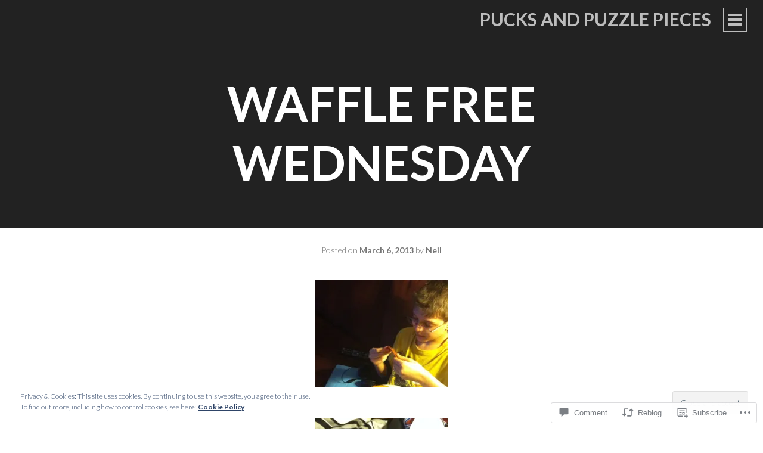

--- FILE ---
content_type: text/html; charset=UTF-8
request_url: https://pucksandpuzzlepieces.com/2013/03/06/waffle-free-wednesday/
body_size: 34290
content:
<!DOCTYPE html>
<html lang="en">
<head>
<meta charset="UTF-8">
<meta name="viewport" content="width=device-width, initial-scale=1">
<title>Waffle Free Wednesday | Pucks and Puzzle Pieces</title>
<link rel="profile" href="http://gmpg.org/xfn/11">
<link rel="pingback" href="https://pucksandpuzzlepieces.com/xmlrpc.php">

<meta name='robots' content='max-image-preview:large' />
<meta name="google-site-verification" content="m5WMh_aYFFyHI0bzJ7sM0tjUMB8IEaaEKnxT_YCRues" />

<!-- Async WordPress.com Remote Login -->
<script id="wpcom_remote_login_js">
var wpcom_remote_login_extra_auth = '';
function wpcom_remote_login_remove_dom_node_id( element_id ) {
	var dom_node = document.getElementById( element_id );
	if ( dom_node ) { dom_node.parentNode.removeChild( dom_node ); }
}
function wpcom_remote_login_remove_dom_node_classes( class_name ) {
	var dom_nodes = document.querySelectorAll( '.' + class_name );
	for ( var i = 0; i < dom_nodes.length; i++ ) {
		dom_nodes[ i ].parentNode.removeChild( dom_nodes[ i ] );
	}
}
function wpcom_remote_login_final_cleanup() {
	wpcom_remote_login_remove_dom_node_classes( "wpcom_remote_login_msg" );
	wpcom_remote_login_remove_dom_node_id( "wpcom_remote_login_key" );
	wpcom_remote_login_remove_dom_node_id( "wpcom_remote_login_validate" );
	wpcom_remote_login_remove_dom_node_id( "wpcom_remote_login_js" );
	wpcom_remote_login_remove_dom_node_id( "wpcom_request_access_iframe" );
	wpcom_remote_login_remove_dom_node_id( "wpcom_request_access_styles" );
}

// Watch for messages back from the remote login
window.addEventListener( "message", function( e ) {
	if ( e.origin === "https://r-login.wordpress.com" ) {
		var data = {};
		try {
			data = JSON.parse( e.data );
		} catch( e ) {
			wpcom_remote_login_final_cleanup();
			return;
		}

		if ( data.msg === 'LOGIN' ) {
			// Clean up the login check iframe
			wpcom_remote_login_remove_dom_node_id( "wpcom_remote_login_key" );

			var id_regex = new RegExp( /^[0-9]+$/ );
			var token_regex = new RegExp( /^.*|.*|.*$/ );
			if (
				token_regex.test( data.token )
				&& id_regex.test( data.wpcomid )
			) {
				// We have everything we need to ask for a login
				var script = document.createElement( "script" );
				script.setAttribute( "id", "wpcom_remote_login_validate" );
				script.src = '/remote-login.php?wpcom_remote_login=validate'
					+ '&wpcomid=' + data.wpcomid
					+ '&token=' + encodeURIComponent( data.token )
					+ '&host=' + window.location.protocol
					+ '//' + window.location.hostname
					+ '&postid=2579'
					+ '&is_singular=1';
				document.body.appendChild( script );
			}

			return;
		}

		// Safari ITP, not logged in, so redirect
		if ( data.msg === 'LOGIN-REDIRECT' ) {
			window.location = 'https://wordpress.com/log-in?redirect_to=' + window.location.href;
			return;
		}

		// Safari ITP, storage access failed, remove the request
		if ( data.msg === 'LOGIN-REMOVE' ) {
			var css_zap = 'html { -webkit-transition: margin-top 1s; transition: margin-top 1s; } /* 9001 */ html { margin-top: 0 !important; } * html body { margin-top: 0 !important; } @media screen and ( max-width: 782px ) { html { margin-top: 0 !important; } * html body { margin-top: 0 !important; } }';
			var style_zap = document.createElement( 'style' );
			style_zap.type = 'text/css';
			style_zap.appendChild( document.createTextNode( css_zap ) );
			document.body.appendChild( style_zap );

			var e = document.getElementById( 'wpcom_request_access_iframe' );
			e.parentNode.removeChild( e );

			document.cookie = 'wordpress_com_login_access=denied; path=/; max-age=31536000';

			return;
		}

		// Safari ITP
		if ( data.msg === 'REQUEST_ACCESS' ) {
			console.log( 'request access: safari' );

			// Check ITP iframe enable/disable knob
			if ( wpcom_remote_login_extra_auth !== 'safari_itp_iframe' ) {
				return;
			}

			// If we are in a "private window" there is no ITP.
			var private_window = false;
			try {
				var opendb = window.openDatabase( null, null, null, null );
			} catch( e ) {
				private_window = true;
			}

			if ( private_window ) {
				console.log( 'private window' );
				return;
			}

			var iframe = document.createElement( 'iframe' );
			iframe.id = 'wpcom_request_access_iframe';
			iframe.setAttribute( 'scrolling', 'no' );
			iframe.setAttribute( 'sandbox', 'allow-storage-access-by-user-activation allow-scripts allow-same-origin allow-top-navigation-by-user-activation' );
			iframe.src = 'https://r-login.wordpress.com/remote-login.php?wpcom_remote_login=request_access&origin=' + encodeURIComponent( data.origin ) + '&wpcomid=' + encodeURIComponent( data.wpcomid );

			var css = 'html { -webkit-transition: margin-top 1s; transition: margin-top 1s; } /* 9001 */ html { margin-top: 46px !important; } * html body { margin-top: 46px !important; } @media screen and ( max-width: 660px ) { html { margin-top: 71px !important; } * html body { margin-top: 71px !important; } #wpcom_request_access_iframe { display: block; height: 71px !important; } } #wpcom_request_access_iframe { border: 0px; height: 46px; position: fixed; top: 0; left: 0; width: 100%; min-width: 100%; z-index: 99999; background: #23282d; } ';

			var style = document.createElement( 'style' );
			style.type = 'text/css';
			style.id = 'wpcom_request_access_styles';
			style.appendChild( document.createTextNode( css ) );
			document.body.appendChild( style );

			document.body.appendChild( iframe );
		}

		if ( data.msg === 'DONE' ) {
			wpcom_remote_login_final_cleanup();
		}
	}
}, false );

// Inject the remote login iframe after the page has had a chance to load
// more critical resources
window.addEventListener( "DOMContentLoaded", function( e ) {
	var iframe = document.createElement( "iframe" );
	iframe.style.display = "none";
	iframe.setAttribute( "scrolling", "no" );
	iframe.setAttribute( "id", "wpcom_remote_login_key" );
	iframe.src = "https://r-login.wordpress.com/remote-login.php"
		+ "?wpcom_remote_login=key"
		+ "&origin=aHR0cHM6Ly9wdWNrc2FuZHB1enpsZXBpZWNlcy5jb20%3D"
		+ "&wpcomid=32226583"
		+ "&time=" + Math.floor( Date.now() / 1000 );
	document.body.appendChild( iframe );
}, false );
</script>
<link rel='dns-prefetch' href='//s0.wp.com' />
<link rel='dns-prefetch' href='//widgets.wp.com' />
<link rel='dns-prefetch' href='//wordpress.com' />
<link rel='dns-prefetch' href='//fonts-api.wp.com' />
<link rel="alternate" type="application/rss+xml" title="Pucks and Puzzle Pieces &raquo; Feed" href="https://pucksandpuzzlepieces.com/feed/" />
<link rel="alternate" type="application/rss+xml" title="Pucks and Puzzle Pieces &raquo; Comments Feed" href="https://pucksandpuzzlepieces.com/comments/feed/" />
<link rel="alternate" type="application/rss+xml" title="Pucks and Puzzle Pieces &raquo; Waffle Free Wednesday Comments Feed" href="https://pucksandpuzzlepieces.com/2013/03/06/waffle-free-wednesday/feed/" />
	<script type="text/javascript">
		/* <![CDATA[ */
		function addLoadEvent(func) {
			var oldonload = window.onload;
			if (typeof window.onload != 'function') {
				window.onload = func;
			} else {
				window.onload = function () {
					oldonload();
					func();
				}
			}
		}
		/* ]]> */
	</script>
	<link crossorigin='anonymous' rel='stylesheet' id='all-css-0-1' href='/_static/??-eJx9zN0KwjAMhuEbsgZ/5vBAvJbShtE1bYNJKLt7NxEEEQ9fku+Bzi60qlgVijkmm1IV6ClOqAJo67XlhI58B8XC5BUFRBfCfRDZwW9gRmUf8rtBrEJp0WjdPnAzouMm+lX/REoZP+6rtvd7uR3G4XQcr5fzMD8BGYBNRA==&cssminify=yes' type='text/css' media='all' />
<style id='wp-emoji-styles-inline-css'>

	img.wp-smiley, img.emoji {
		display: inline !important;
		border: none !important;
		box-shadow: none !important;
		height: 1em !important;
		width: 1em !important;
		margin: 0 0.07em !important;
		vertical-align: -0.1em !important;
		background: none !important;
		padding: 0 !important;
	}
/*# sourceURL=wp-emoji-styles-inline-css */
</style>
<link crossorigin='anonymous' rel='stylesheet' id='all-css-2-1' href='/wp-content/plugins/gutenberg-core/v22.2.0/build/styles/block-library/style.css?m=1764855221i&cssminify=yes' type='text/css' media='all' />
<style id='wp-block-library-inline-css'>
.has-text-align-justify {
	text-align:justify;
}
.has-text-align-justify{text-align:justify;}

/*# sourceURL=wp-block-library-inline-css */
</style><style id='global-styles-inline-css'>
:root{--wp--preset--aspect-ratio--square: 1;--wp--preset--aspect-ratio--4-3: 4/3;--wp--preset--aspect-ratio--3-4: 3/4;--wp--preset--aspect-ratio--3-2: 3/2;--wp--preset--aspect-ratio--2-3: 2/3;--wp--preset--aspect-ratio--16-9: 16/9;--wp--preset--aspect-ratio--9-16: 9/16;--wp--preset--color--black: #000000;--wp--preset--color--cyan-bluish-gray: #abb8c3;--wp--preset--color--white: #ffffff;--wp--preset--color--pale-pink: #f78da7;--wp--preset--color--vivid-red: #cf2e2e;--wp--preset--color--luminous-vivid-orange: #ff6900;--wp--preset--color--luminous-vivid-amber: #fcb900;--wp--preset--color--light-green-cyan: #7bdcb5;--wp--preset--color--vivid-green-cyan: #00d084;--wp--preset--color--pale-cyan-blue: #8ed1fc;--wp--preset--color--vivid-cyan-blue: #0693e3;--wp--preset--color--vivid-purple: #9b51e0;--wp--preset--gradient--vivid-cyan-blue-to-vivid-purple: linear-gradient(135deg,rgb(6,147,227) 0%,rgb(155,81,224) 100%);--wp--preset--gradient--light-green-cyan-to-vivid-green-cyan: linear-gradient(135deg,rgb(122,220,180) 0%,rgb(0,208,130) 100%);--wp--preset--gradient--luminous-vivid-amber-to-luminous-vivid-orange: linear-gradient(135deg,rgb(252,185,0) 0%,rgb(255,105,0) 100%);--wp--preset--gradient--luminous-vivid-orange-to-vivid-red: linear-gradient(135deg,rgb(255,105,0) 0%,rgb(207,46,46) 100%);--wp--preset--gradient--very-light-gray-to-cyan-bluish-gray: linear-gradient(135deg,rgb(238,238,238) 0%,rgb(169,184,195) 100%);--wp--preset--gradient--cool-to-warm-spectrum: linear-gradient(135deg,rgb(74,234,220) 0%,rgb(151,120,209) 20%,rgb(207,42,186) 40%,rgb(238,44,130) 60%,rgb(251,105,98) 80%,rgb(254,248,76) 100%);--wp--preset--gradient--blush-light-purple: linear-gradient(135deg,rgb(255,206,236) 0%,rgb(152,150,240) 100%);--wp--preset--gradient--blush-bordeaux: linear-gradient(135deg,rgb(254,205,165) 0%,rgb(254,45,45) 50%,rgb(107,0,62) 100%);--wp--preset--gradient--luminous-dusk: linear-gradient(135deg,rgb(255,203,112) 0%,rgb(199,81,192) 50%,rgb(65,88,208) 100%);--wp--preset--gradient--pale-ocean: linear-gradient(135deg,rgb(255,245,203) 0%,rgb(182,227,212) 50%,rgb(51,167,181) 100%);--wp--preset--gradient--electric-grass: linear-gradient(135deg,rgb(202,248,128) 0%,rgb(113,206,126) 100%);--wp--preset--gradient--midnight: linear-gradient(135deg,rgb(2,3,129) 0%,rgb(40,116,252) 100%);--wp--preset--font-size--small: 13px;--wp--preset--font-size--medium: 20px;--wp--preset--font-size--large: 36px;--wp--preset--font-size--x-large: 42px;--wp--preset--font-family--albert-sans: 'Albert Sans', sans-serif;--wp--preset--font-family--alegreya: Alegreya, serif;--wp--preset--font-family--arvo: Arvo, serif;--wp--preset--font-family--bodoni-moda: 'Bodoni Moda', serif;--wp--preset--font-family--bricolage-grotesque: 'Bricolage Grotesque', sans-serif;--wp--preset--font-family--cabin: Cabin, sans-serif;--wp--preset--font-family--chivo: Chivo, sans-serif;--wp--preset--font-family--commissioner: Commissioner, sans-serif;--wp--preset--font-family--cormorant: Cormorant, serif;--wp--preset--font-family--courier-prime: 'Courier Prime', monospace;--wp--preset--font-family--crimson-pro: 'Crimson Pro', serif;--wp--preset--font-family--dm-mono: 'DM Mono', monospace;--wp--preset--font-family--dm-sans: 'DM Sans', sans-serif;--wp--preset--font-family--dm-serif-display: 'DM Serif Display', serif;--wp--preset--font-family--domine: Domine, serif;--wp--preset--font-family--eb-garamond: 'EB Garamond', serif;--wp--preset--font-family--epilogue: Epilogue, sans-serif;--wp--preset--font-family--fahkwang: Fahkwang, sans-serif;--wp--preset--font-family--figtree: Figtree, sans-serif;--wp--preset--font-family--fira-sans: 'Fira Sans', sans-serif;--wp--preset--font-family--fjalla-one: 'Fjalla One', sans-serif;--wp--preset--font-family--fraunces: Fraunces, serif;--wp--preset--font-family--gabarito: Gabarito, system-ui;--wp--preset--font-family--ibm-plex-mono: 'IBM Plex Mono', monospace;--wp--preset--font-family--ibm-plex-sans: 'IBM Plex Sans', sans-serif;--wp--preset--font-family--ibarra-real-nova: 'Ibarra Real Nova', serif;--wp--preset--font-family--instrument-serif: 'Instrument Serif', serif;--wp--preset--font-family--inter: Inter, sans-serif;--wp--preset--font-family--josefin-sans: 'Josefin Sans', sans-serif;--wp--preset--font-family--jost: Jost, sans-serif;--wp--preset--font-family--libre-baskerville: 'Libre Baskerville', serif;--wp--preset--font-family--libre-franklin: 'Libre Franklin', sans-serif;--wp--preset--font-family--literata: Literata, serif;--wp--preset--font-family--lora: Lora, serif;--wp--preset--font-family--merriweather: Merriweather, serif;--wp--preset--font-family--montserrat: Montserrat, sans-serif;--wp--preset--font-family--newsreader: Newsreader, serif;--wp--preset--font-family--noto-sans-mono: 'Noto Sans Mono', sans-serif;--wp--preset--font-family--nunito: Nunito, sans-serif;--wp--preset--font-family--open-sans: 'Open Sans', sans-serif;--wp--preset--font-family--overpass: Overpass, sans-serif;--wp--preset--font-family--pt-serif: 'PT Serif', serif;--wp--preset--font-family--petrona: Petrona, serif;--wp--preset--font-family--piazzolla: Piazzolla, serif;--wp--preset--font-family--playfair-display: 'Playfair Display', serif;--wp--preset--font-family--plus-jakarta-sans: 'Plus Jakarta Sans', sans-serif;--wp--preset--font-family--poppins: Poppins, sans-serif;--wp--preset--font-family--raleway: Raleway, sans-serif;--wp--preset--font-family--roboto: Roboto, sans-serif;--wp--preset--font-family--roboto-slab: 'Roboto Slab', serif;--wp--preset--font-family--rubik: Rubik, sans-serif;--wp--preset--font-family--rufina: Rufina, serif;--wp--preset--font-family--sora: Sora, sans-serif;--wp--preset--font-family--source-sans-3: 'Source Sans 3', sans-serif;--wp--preset--font-family--source-serif-4: 'Source Serif 4', serif;--wp--preset--font-family--space-mono: 'Space Mono', monospace;--wp--preset--font-family--syne: Syne, sans-serif;--wp--preset--font-family--texturina: Texturina, serif;--wp--preset--font-family--urbanist: Urbanist, sans-serif;--wp--preset--font-family--work-sans: 'Work Sans', sans-serif;--wp--preset--spacing--20: 0.44rem;--wp--preset--spacing--30: 0.67rem;--wp--preset--spacing--40: 1rem;--wp--preset--spacing--50: 1.5rem;--wp--preset--spacing--60: 2.25rem;--wp--preset--spacing--70: 3.38rem;--wp--preset--spacing--80: 5.06rem;--wp--preset--shadow--natural: 6px 6px 9px rgba(0, 0, 0, 0.2);--wp--preset--shadow--deep: 12px 12px 50px rgba(0, 0, 0, 0.4);--wp--preset--shadow--sharp: 6px 6px 0px rgba(0, 0, 0, 0.2);--wp--preset--shadow--outlined: 6px 6px 0px -3px rgb(255, 255, 255), 6px 6px rgb(0, 0, 0);--wp--preset--shadow--crisp: 6px 6px 0px rgb(0, 0, 0);}:where(.is-layout-flex){gap: 0.5em;}:where(.is-layout-grid){gap: 0.5em;}body .is-layout-flex{display: flex;}.is-layout-flex{flex-wrap: wrap;align-items: center;}.is-layout-flex > :is(*, div){margin: 0;}body .is-layout-grid{display: grid;}.is-layout-grid > :is(*, div){margin: 0;}:where(.wp-block-columns.is-layout-flex){gap: 2em;}:where(.wp-block-columns.is-layout-grid){gap: 2em;}:where(.wp-block-post-template.is-layout-flex){gap: 1.25em;}:where(.wp-block-post-template.is-layout-grid){gap: 1.25em;}.has-black-color{color: var(--wp--preset--color--black) !important;}.has-cyan-bluish-gray-color{color: var(--wp--preset--color--cyan-bluish-gray) !important;}.has-white-color{color: var(--wp--preset--color--white) !important;}.has-pale-pink-color{color: var(--wp--preset--color--pale-pink) !important;}.has-vivid-red-color{color: var(--wp--preset--color--vivid-red) !important;}.has-luminous-vivid-orange-color{color: var(--wp--preset--color--luminous-vivid-orange) !important;}.has-luminous-vivid-amber-color{color: var(--wp--preset--color--luminous-vivid-amber) !important;}.has-light-green-cyan-color{color: var(--wp--preset--color--light-green-cyan) !important;}.has-vivid-green-cyan-color{color: var(--wp--preset--color--vivid-green-cyan) !important;}.has-pale-cyan-blue-color{color: var(--wp--preset--color--pale-cyan-blue) !important;}.has-vivid-cyan-blue-color{color: var(--wp--preset--color--vivid-cyan-blue) !important;}.has-vivid-purple-color{color: var(--wp--preset--color--vivid-purple) !important;}.has-black-background-color{background-color: var(--wp--preset--color--black) !important;}.has-cyan-bluish-gray-background-color{background-color: var(--wp--preset--color--cyan-bluish-gray) !important;}.has-white-background-color{background-color: var(--wp--preset--color--white) !important;}.has-pale-pink-background-color{background-color: var(--wp--preset--color--pale-pink) !important;}.has-vivid-red-background-color{background-color: var(--wp--preset--color--vivid-red) !important;}.has-luminous-vivid-orange-background-color{background-color: var(--wp--preset--color--luminous-vivid-orange) !important;}.has-luminous-vivid-amber-background-color{background-color: var(--wp--preset--color--luminous-vivid-amber) !important;}.has-light-green-cyan-background-color{background-color: var(--wp--preset--color--light-green-cyan) !important;}.has-vivid-green-cyan-background-color{background-color: var(--wp--preset--color--vivid-green-cyan) !important;}.has-pale-cyan-blue-background-color{background-color: var(--wp--preset--color--pale-cyan-blue) !important;}.has-vivid-cyan-blue-background-color{background-color: var(--wp--preset--color--vivid-cyan-blue) !important;}.has-vivid-purple-background-color{background-color: var(--wp--preset--color--vivid-purple) !important;}.has-black-border-color{border-color: var(--wp--preset--color--black) !important;}.has-cyan-bluish-gray-border-color{border-color: var(--wp--preset--color--cyan-bluish-gray) !important;}.has-white-border-color{border-color: var(--wp--preset--color--white) !important;}.has-pale-pink-border-color{border-color: var(--wp--preset--color--pale-pink) !important;}.has-vivid-red-border-color{border-color: var(--wp--preset--color--vivid-red) !important;}.has-luminous-vivid-orange-border-color{border-color: var(--wp--preset--color--luminous-vivid-orange) !important;}.has-luminous-vivid-amber-border-color{border-color: var(--wp--preset--color--luminous-vivid-amber) !important;}.has-light-green-cyan-border-color{border-color: var(--wp--preset--color--light-green-cyan) !important;}.has-vivid-green-cyan-border-color{border-color: var(--wp--preset--color--vivid-green-cyan) !important;}.has-pale-cyan-blue-border-color{border-color: var(--wp--preset--color--pale-cyan-blue) !important;}.has-vivid-cyan-blue-border-color{border-color: var(--wp--preset--color--vivid-cyan-blue) !important;}.has-vivid-purple-border-color{border-color: var(--wp--preset--color--vivid-purple) !important;}.has-vivid-cyan-blue-to-vivid-purple-gradient-background{background: var(--wp--preset--gradient--vivid-cyan-blue-to-vivid-purple) !important;}.has-light-green-cyan-to-vivid-green-cyan-gradient-background{background: var(--wp--preset--gradient--light-green-cyan-to-vivid-green-cyan) !important;}.has-luminous-vivid-amber-to-luminous-vivid-orange-gradient-background{background: var(--wp--preset--gradient--luminous-vivid-amber-to-luminous-vivid-orange) !important;}.has-luminous-vivid-orange-to-vivid-red-gradient-background{background: var(--wp--preset--gradient--luminous-vivid-orange-to-vivid-red) !important;}.has-very-light-gray-to-cyan-bluish-gray-gradient-background{background: var(--wp--preset--gradient--very-light-gray-to-cyan-bluish-gray) !important;}.has-cool-to-warm-spectrum-gradient-background{background: var(--wp--preset--gradient--cool-to-warm-spectrum) !important;}.has-blush-light-purple-gradient-background{background: var(--wp--preset--gradient--blush-light-purple) !important;}.has-blush-bordeaux-gradient-background{background: var(--wp--preset--gradient--blush-bordeaux) !important;}.has-luminous-dusk-gradient-background{background: var(--wp--preset--gradient--luminous-dusk) !important;}.has-pale-ocean-gradient-background{background: var(--wp--preset--gradient--pale-ocean) !important;}.has-electric-grass-gradient-background{background: var(--wp--preset--gradient--electric-grass) !important;}.has-midnight-gradient-background{background: var(--wp--preset--gradient--midnight) !important;}.has-small-font-size{font-size: var(--wp--preset--font-size--small) !important;}.has-medium-font-size{font-size: var(--wp--preset--font-size--medium) !important;}.has-large-font-size{font-size: var(--wp--preset--font-size--large) !important;}.has-x-large-font-size{font-size: var(--wp--preset--font-size--x-large) !important;}.has-albert-sans-font-family{font-family: var(--wp--preset--font-family--albert-sans) !important;}.has-alegreya-font-family{font-family: var(--wp--preset--font-family--alegreya) !important;}.has-arvo-font-family{font-family: var(--wp--preset--font-family--arvo) !important;}.has-bodoni-moda-font-family{font-family: var(--wp--preset--font-family--bodoni-moda) !important;}.has-bricolage-grotesque-font-family{font-family: var(--wp--preset--font-family--bricolage-grotesque) !important;}.has-cabin-font-family{font-family: var(--wp--preset--font-family--cabin) !important;}.has-chivo-font-family{font-family: var(--wp--preset--font-family--chivo) !important;}.has-commissioner-font-family{font-family: var(--wp--preset--font-family--commissioner) !important;}.has-cormorant-font-family{font-family: var(--wp--preset--font-family--cormorant) !important;}.has-courier-prime-font-family{font-family: var(--wp--preset--font-family--courier-prime) !important;}.has-crimson-pro-font-family{font-family: var(--wp--preset--font-family--crimson-pro) !important;}.has-dm-mono-font-family{font-family: var(--wp--preset--font-family--dm-mono) !important;}.has-dm-sans-font-family{font-family: var(--wp--preset--font-family--dm-sans) !important;}.has-dm-serif-display-font-family{font-family: var(--wp--preset--font-family--dm-serif-display) !important;}.has-domine-font-family{font-family: var(--wp--preset--font-family--domine) !important;}.has-eb-garamond-font-family{font-family: var(--wp--preset--font-family--eb-garamond) !important;}.has-epilogue-font-family{font-family: var(--wp--preset--font-family--epilogue) !important;}.has-fahkwang-font-family{font-family: var(--wp--preset--font-family--fahkwang) !important;}.has-figtree-font-family{font-family: var(--wp--preset--font-family--figtree) !important;}.has-fira-sans-font-family{font-family: var(--wp--preset--font-family--fira-sans) !important;}.has-fjalla-one-font-family{font-family: var(--wp--preset--font-family--fjalla-one) !important;}.has-fraunces-font-family{font-family: var(--wp--preset--font-family--fraunces) !important;}.has-gabarito-font-family{font-family: var(--wp--preset--font-family--gabarito) !important;}.has-ibm-plex-mono-font-family{font-family: var(--wp--preset--font-family--ibm-plex-mono) !important;}.has-ibm-plex-sans-font-family{font-family: var(--wp--preset--font-family--ibm-plex-sans) !important;}.has-ibarra-real-nova-font-family{font-family: var(--wp--preset--font-family--ibarra-real-nova) !important;}.has-instrument-serif-font-family{font-family: var(--wp--preset--font-family--instrument-serif) !important;}.has-inter-font-family{font-family: var(--wp--preset--font-family--inter) !important;}.has-josefin-sans-font-family{font-family: var(--wp--preset--font-family--josefin-sans) !important;}.has-jost-font-family{font-family: var(--wp--preset--font-family--jost) !important;}.has-libre-baskerville-font-family{font-family: var(--wp--preset--font-family--libre-baskerville) !important;}.has-libre-franklin-font-family{font-family: var(--wp--preset--font-family--libre-franklin) !important;}.has-literata-font-family{font-family: var(--wp--preset--font-family--literata) !important;}.has-lora-font-family{font-family: var(--wp--preset--font-family--lora) !important;}.has-merriweather-font-family{font-family: var(--wp--preset--font-family--merriweather) !important;}.has-montserrat-font-family{font-family: var(--wp--preset--font-family--montserrat) !important;}.has-newsreader-font-family{font-family: var(--wp--preset--font-family--newsreader) !important;}.has-noto-sans-mono-font-family{font-family: var(--wp--preset--font-family--noto-sans-mono) !important;}.has-nunito-font-family{font-family: var(--wp--preset--font-family--nunito) !important;}.has-open-sans-font-family{font-family: var(--wp--preset--font-family--open-sans) !important;}.has-overpass-font-family{font-family: var(--wp--preset--font-family--overpass) !important;}.has-pt-serif-font-family{font-family: var(--wp--preset--font-family--pt-serif) !important;}.has-petrona-font-family{font-family: var(--wp--preset--font-family--petrona) !important;}.has-piazzolla-font-family{font-family: var(--wp--preset--font-family--piazzolla) !important;}.has-playfair-display-font-family{font-family: var(--wp--preset--font-family--playfair-display) !important;}.has-plus-jakarta-sans-font-family{font-family: var(--wp--preset--font-family--plus-jakarta-sans) !important;}.has-poppins-font-family{font-family: var(--wp--preset--font-family--poppins) !important;}.has-raleway-font-family{font-family: var(--wp--preset--font-family--raleway) !important;}.has-roboto-font-family{font-family: var(--wp--preset--font-family--roboto) !important;}.has-roboto-slab-font-family{font-family: var(--wp--preset--font-family--roboto-slab) !important;}.has-rubik-font-family{font-family: var(--wp--preset--font-family--rubik) !important;}.has-rufina-font-family{font-family: var(--wp--preset--font-family--rufina) !important;}.has-sora-font-family{font-family: var(--wp--preset--font-family--sora) !important;}.has-source-sans-3-font-family{font-family: var(--wp--preset--font-family--source-sans-3) !important;}.has-source-serif-4-font-family{font-family: var(--wp--preset--font-family--source-serif-4) !important;}.has-space-mono-font-family{font-family: var(--wp--preset--font-family--space-mono) !important;}.has-syne-font-family{font-family: var(--wp--preset--font-family--syne) !important;}.has-texturina-font-family{font-family: var(--wp--preset--font-family--texturina) !important;}.has-urbanist-font-family{font-family: var(--wp--preset--font-family--urbanist) !important;}.has-work-sans-font-family{font-family: var(--wp--preset--font-family--work-sans) !important;}
/*# sourceURL=global-styles-inline-css */
</style>

<style id='classic-theme-styles-inline-css'>
/*! This file is auto-generated */
.wp-block-button__link{color:#fff;background-color:#32373c;border-radius:9999px;box-shadow:none;text-decoration:none;padding:calc(.667em + 2px) calc(1.333em + 2px);font-size:1.125em}.wp-block-file__button{background:#32373c;color:#fff;text-decoration:none}
/*# sourceURL=/wp-includes/css/classic-themes.min.css */
</style>
<link crossorigin='anonymous' rel='stylesheet' id='all-css-4-1' href='/_static/??-eJx9j8sOwkAIRX/IkTZGGxfGTzHzIHVq55GBaf18aZpu1HRD4MLhAsxZ2RQZI0OoKo+195HApoKih6wZZCKg8xpHDDJ2tEQH+I/N3vXIgtOWK8b3PpLFRhmTCxIpicHXoPgpXrTHDchZ25cSaV2xNoBq3HqPCaNLBXTlFDSztz8UULFgqh8dTFiMOIu4fEnf9XLLPdza7tI07fl66oYPKzZ26Q==&cssminify=yes' type='text/css' media='all' />
<link rel='stylesheet' id='verbum-gutenberg-css-css' href='https://widgets.wp.com/verbum-block-editor/block-editor.css?ver=1738686361' media='all' />
<link crossorigin='anonymous' rel='stylesheet' id='all-css-6-1' href='/_static/??-eJxtjl0KAjEMhC9kDf6siw/iUaSGULPbpmWbIt7eyIos6tvMl8kkcC8OsyiJQmquxBZYKmBOyZCLPJK5+kXWRlbAIFnZtutHzINFp94oWUNpV2AjU/DRo2Wh6iPST3zxwkBaPI5vD7UJXFgQAglN89W/8tV5TqdN3+22/fGw74YnyXxVVw==&cssminify=yes' type='text/css' media='all' />
<link rel='stylesheet' id='intergalactic-lato-css' href='https://fonts-api.wp.com/css?family=Lato%3A300%2C400%2C700%2C300italic%2C400italic%2C700italic%26subset%3Dlatin%2Clatin-ext&#038;subset=latin%2Clatin-ext' media='all' />
<link crossorigin='anonymous' rel='stylesheet' id='all-css-8-1' href='/_static/??/wp-content/themes/pub/intergalactic/inc/style-wpcom.css,/wp-content/mu-plugins/widgets/flickr/style.css?m=1498763351j&cssminify=yes' type='text/css' media='all' />
<style id='jetpack_facebook_likebox-inline-css'>
.widget_facebook_likebox {
	overflow: hidden;
}

/*# sourceURL=/wp-content/mu-plugins/jetpack-plugin/sun/modules/widgets/facebook-likebox/style.css */
</style>
<link crossorigin='anonymous' rel='stylesheet' id='all-css-10-1' href='/_static/??-eJzTLy/QTc7PK0nNK9HPLdUtyClNz8wr1i9KTcrJTwcy0/WTi5G5ekCujj52Temp+bo5+cmJJZn5eSgc3bScxMwikFb7XFtDE1NLExMLc0OTLACohS2q&cssminify=yes' type='text/css' media='all' />
<link crossorigin='anonymous' rel='stylesheet' id='print-css-11-1' href='/wp-content/mu-plugins/global-print/global-print.css?m=1465851035i&cssminify=yes' type='text/css' media='print' />
<style id='jetpack-global-styles-frontend-style-inline-css'>
:root { --font-headings: unset; --font-base: unset; --font-headings-default: -apple-system,BlinkMacSystemFont,"Segoe UI",Roboto,Oxygen-Sans,Ubuntu,Cantarell,"Helvetica Neue",sans-serif; --font-base-default: -apple-system,BlinkMacSystemFont,"Segoe UI",Roboto,Oxygen-Sans,Ubuntu,Cantarell,"Helvetica Neue",sans-serif;}
/*# sourceURL=jetpack-global-styles-frontend-style-inline-css */
</style>
<link crossorigin='anonymous' rel='stylesheet' id='all-css-14-1' href='/_static/??-eJyNjcsKAjEMRX/IGtQZBxfip0hMS9sxTYppGfx7H7gRN+7ugcs5sFRHKi1Ig9Jd5R6zGMyhVaTrh8G6QFHfORhYwlvw6P39PbPENZmt4G/ROQuBKWVkxxrVvuBH1lIoz2waILJekF+HUzlupnG3nQ77YZwfuRJIaQ==&cssminify=yes' type='text/css' media='all' />
<script type="text/javascript" id="jetpack_related-posts-js-extra">
/* <![CDATA[ */
var related_posts_js_options = {"post_heading":"h4"};
//# sourceURL=jetpack_related-posts-js-extra
/* ]]> */
</script>
<script type="text/javascript" id="wpcom-actionbar-placeholder-js-extra">
/* <![CDATA[ */
var actionbardata = {"siteID":"32226583","postID":"2579","siteURL":"https://pucksandpuzzlepieces.com","xhrURL":"https://pucksandpuzzlepieces.com/wp-admin/admin-ajax.php","nonce":"254b6b84e8","isLoggedIn":"","statusMessage":"","subsEmailDefault":"instantly","proxyScriptUrl":"https://s0.wp.com/wp-content/js/wpcom-proxy-request.js?m=1513050504i&amp;ver=20211021","shortlink":"https://wp.me/p2bdBB-FB","i18n":{"followedText":"New posts from this site will now appear in your \u003Ca href=\"https://wordpress.com/reader\"\u003EReader\u003C/a\u003E","foldBar":"Collapse this bar","unfoldBar":"Expand this bar","shortLinkCopied":"Shortlink copied to clipboard."}};
//# sourceURL=wpcom-actionbar-placeholder-js-extra
/* ]]> */
</script>
<script type="text/javascript" id="jetpack-mu-wpcom-settings-js-before">
/* <![CDATA[ */
var JETPACK_MU_WPCOM_SETTINGS = {"assetsUrl":"https://s0.wp.com/wp-content/mu-plugins/jetpack-mu-wpcom-plugin/sun/jetpack_vendor/automattic/jetpack-mu-wpcom/src/build/"};
//# sourceURL=jetpack-mu-wpcom-settings-js-before
/* ]]> */
</script>
<script crossorigin='anonymous' type='text/javascript'  src='/_static/??-eJx1j1EKwjAQRC/kdq1Q2h/xKFKTEBKTTcwm1t7eFKtU0K9hmOENg1MEESgryugLRFe0IUarchzFdfXIhfBsSOClGCcxKTdmJSEGzvztGm+osbzDDdfWjssQU3jM76zCXJGKl9DeikrzKlvA3xJ4o1Md/bV2cUF/fkwhyVEyCDcyv0DCR7wfFgEKBFrGVBEnf2z7rtu3bT8M9gk9l2bI'></script>
<script type="text/javascript" id="rlt-proxy-js-after">
/* <![CDATA[ */
	rltInitialize( {"token":null,"iframeOrigins":["https:\/\/widgets.wp.com"]} );
//# sourceURL=rlt-proxy-js-after
/* ]]> */
</script>
<link rel="EditURI" type="application/rsd+xml" title="RSD" href="https://pucksandpuzzlepieces.wordpress.com/xmlrpc.php?rsd" />
<meta name="generator" content="WordPress.com" />
<link rel="canonical" href="https://pucksandpuzzlepieces.com/2013/03/06/waffle-free-wednesday/" />
<link rel='shortlink' href='https://wp.me/p2bdBB-FB' />
<link rel="alternate" type="application/json+oembed" href="https://public-api.wordpress.com/oembed/?format=json&amp;url=https%3A%2F%2Fpucksandpuzzlepieces.com%2F2013%2F03%2F06%2Fwaffle-free-wednesday%2F&amp;for=wpcom-auto-discovery" /><link rel="alternate" type="application/xml+oembed" href="https://public-api.wordpress.com/oembed/?format=xml&amp;url=https%3A%2F%2Fpucksandpuzzlepieces.com%2F2013%2F03%2F06%2Fwaffle-free-wednesday%2F&amp;for=wpcom-auto-discovery" />
<!-- Jetpack Open Graph Tags -->
<meta property="og:type" content="article" />
<meta property="og:title" content="Waffle Free Wednesday" />
<meta property="og:url" content="https://pucksandpuzzlepieces.com/2013/03/06/waffle-free-wednesday/" />
<meta property="og:description" content="There&#8217;s a storm coming. A cold winter wind is already buffeting my neighborhood, with the promise of rain and snow to come later today. That&#8217;s outside. Inside the house, the storm is al…" />
<meta property="article:published_time" content="2013-03-06T14:31:49+00:00" />
<meta property="article:modified_time" content="2013-03-06T14:31:49+00:00" />
<meta property="og:site_name" content="Pucks and Puzzle Pieces" />
<meta property="og:image" content="https://pucksandpuzzlepieces.com/wp-content/uploads/2013/03/ryan_bagel.jpg?w=224" />
<meta property="og:image:width" content="224" />
<meta property="og:image:height" content="300" />
<meta property="og:image:alt" content="Ryan eats a bagel" />
<meta property="og:locale" content="en_US" />
<meta property="article:publisher" content="https://www.facebook.com/WordPresscom" />
<meta name="twitter:creator" content="@pucksandpuzzles" />
<meta name="twitter:site" content="@pucksandpuzzles" />
<meta name="twitter:text:title" content="Waffle Free Wednesday" />
<meta name="twitter:image" content="https://pucksandpuzzlepieces.com/wp-content/uploads/2013/03/ryan_bagel.jpg?w=144" />
<meta name="twitter:image:alt" content="Ryan eats a bagel" />
<meta name="twitter:card" content="summary" />

<!-- End Jetpack Open Graph Tags -->
<link rel="shortcut icon" type="image/x-icon" href="https://secure.gravatar.com/blavatar/20ed455aeb09c4bee1f9b7ea31dd40af38d854d78baa2a4b379b4e3403488453?s=32" sizes="16x16" />
<link rel="icon" type="image/x-icon" href="https://secure.gravatar.com/blavatar/20ed455aeb09c4bee1f9b7ea31dd40af38d854d78baa2a4b379b4e3403488453?s=32" sizes="16x16" />
<link rel="apple-touch-icon" href="https://secure.gravatar.com/blavatar/20ed455aeb09c4bee1f9b7ea31dd40af38d854d78baa2a4b379b4e3403488453?s=114" />
<link rel='openid.server' href='https://pucksandpuzzlepieces.com/?openidserver=1' />
<link rel='openid.delegate' href='https://pucksandpuzzlepieces.com/' />
<link rel="search" type="application/opensearchdescription+xml" href="https://pucksandpuzzlepieces.com/osd.xml" title="Pucks and Puzzle Pieces" />
<link rel="search" type="application/opensearchdescription+xml" href="https://s1.wp.com/opensearch.xml" title="WordPress.com" />
		<style type="text/css">
			.recentcomments a {
				display: inline !important;
				padding: 0 !important;
				margin: 0 !important;
			}

			table.recentcommentsavatartop img.avatar, table.recentcommentsavatarend img.avatar {
				border: 0px;
				margin: 0;
			}

			table.recentcommentsavatartop a, table.recentcommentsavatarend a {
				border: 0px !important;
				background-color: transparent !important;
			}

			td.recentcommentsavatarend, td.recentcommentsavatartop {
				padding: 0px 0px 1px 0px;
				margin: 0px;
			}

			td.recentcommentstextend {
				border: none !important;
				padding: 0px 0px 2px 10px;
			}

			.rtl td.recentcommentstextend {
				padding: 0px 10px 2px 0px;
			}

			td.recentcommentstexttop {
				border: none;
				padding: 0px 0px 0px 10px;
			}

			.rtl td.recentcommentstexttop {
				padding: 0px 10px 0px 0px;
			}
		</style>
		<meta name="description" content="There&#039;s a storm coming. A cold winter wind is already buffeting my neighborhood, with the promise of rain and snow to come later today. That&#039;s outside. Inside the house, the storm is already here. Our decision to stop Ryan&#039;s stimulant ADHD med has led to dramatic changes in his behavior -- both good and bad.&hellip;" />
		<script type="text/javascript">

			window.doNotSellCallback = function() {

				var linkElements = [
					'a[href="https://wordpress.com/?ref=footer_blog"]',
					'a[href="https://wordpress.com/?ref=footer_website"]',
					'a[href="https://wordpress.com/?ref=vertical_footer"]',
					'a[href^="https://wordpress.com/?ref=footer_segment_"]',
				].join(',');

				var dnsLink = document.createElement( 'a' );
				dnsLink.href = 'https://wordpress.com/advertising-program-optout/';
				dnsLink.classList.add( 'do-not-sell-link' );
				dnsLink.rel = 'nofollow';
				dnsLink.style.marginLeft = '0.5em';
				dnsLink.textContent = 'Do Not Sell or Share My Personal Information';

				var creditLinks = document.querySelectorAll( linkElements );

				if ( 0 === creditLinks.length ) {
					return false;
				}

				Array.prototype.forEach.call( creditLinks, function( el ) {
					el.insertAdjacentElement( 'afterend', dnsLink );
				});

				return true;
			};

		</script>
		<script type="text/javascript">
	window.google_analytics_uacct = "UA-52447-2";
</script>

<script type="text/javascript">
	var _gaq = _gaq || [];
	_gaq.push(['_setAccount', 'UA-52447-2']);
	_gaq.push(['_gat._anonymizeIp']);
	_gaq.push(['_setDomainName', 'none']);
	_gaq.push(['_setAllowLinker', true]);
	_gaq.push(['_initData']);
	_gaq.push(['_trackPageview']);

	(function() {
		var ga = document.createElement('script'); ga.type = 'text/javascript'; ga.async = true;
		ga.src = ('https:' == document.location.protocol ? 'https://ssl' : 'http://www') + '.google-analytics.com/ga.js';
		(document.getElementsByTagName('head')[0] || document.getElementsByTagName('body')[0]).appendChild(ga);
	})();
</script>
<link crossorigin='anonymous' rel='stylesheet' id='all-css-0-3' href='/_static/??-eJydz90KwjAMhuEbsgvzB/VAvBTp0jCypT8sLWN3bxUnHqqH70d4IDAngzFkChl8MUlKz0FhoJwsjq8GLQF8dEVIYWbXU1bQiGzFeHJsDVejTnkRalB1A1+zNw4IXWFxNTvFiVPmJ/ZZjefwFywRx2rNnGj6EVgfRjvFoiTvm3V4eFd/aY+H3fnU7tvtcAfRO35h&cssminify=yes' type='text/css' media='all' />
</head>

<body class="wp-singular post-template-default single single-post postid-2579 single-format-standard wp-theme-pubintergalactic customizer-styles-applied no-thumbnail widgets-hidden jetpack-reblog-enabled">
<div id="page" class="hfeed site">
	<a class="skip-link screen-reader-text" href="#content">Skip to content</a>
	<header id="masthead" class="site-header" role="banner">
				<div class="site-branding">
			<h1 class="site-title"><a href="https://pucksandpuzzlepieces.com/" rel="home">Pucks and Puzzle Pieces</a></h1>
			<h2 class="site-description">How a shared love of hockey has helped me break through autism&#039;s barriers to forge a bond with my son</h2>
		</div>

		<button class="menu-toggle x">
			<span class="lines"></span>
			<span class="screen-reader-text">Primary Menu</span>
		</button>
		<div class="slide-menu">
			<nav id="site-navigation" class="main-navigation" role="navigation">
				<div class="menu"><ul>
<li ><a href="https://pucksandpuzzlepieces.com/">Home</a></li><li class="page_item page-item-50"><a href="https://pucksandpuzzlepieces.com/a-note-about-names/">A Note About&nbsp;Names</a></li>
<li class="page_item page-item-2"><a href="https://pucksandpuzzlepieces.com/about/">About</a></li>
</ul></div>
			</nav><!-- #site-navigation -->

			
			
<div id="secondary" class="widget-area" role="complementary">
	<aside id="wpcom_social_media_icons_widget-3" class="widget widget_wpcom_social_media_icons_widget"><ul><li><a href="https://www.facebook.com/Pucks and Puzzle Pieces/" class="genericon genericon-facebook" target="_blank"><span class="screen-reader-text">View Pucks and Puzzle Pieces&#8217;s profile on Facebook</span></a></li><li><a href="https://twitter.com/@pucksandpuzzles/" class="genericon genericon-twitter" target="_blank"><span class="screen-reader-text">View @pucksandpuzzles&#8217;s profile on Twitter</span></a></li><li><a href="https://www.pinterest.com/pucksandpuzzles/" class="genericon genericon-pinterest" target="_blank"><span class="screen-reader-text">View pucksandpuzzles&#8217;s profile on Pinterest</span></a></li><li><a href="https://www.youtube.com/channel/UCTMJIUCwufF18LZFOvUj7QQ/" class="genericon genericon-youtube" target="_blank"><span class="screen-reader-text">View UCTMJIUCwufF18LZFOvUj7QQ&#8217;s profile on YouTube</span></a></li></ul></aside><aside id="search-4" class="widget widget_search"><form role="search" method="get" class="search-form" action="https://pucksandpuzzlepieces.com/">
				<label>
					<span class="screen-reader-text">Search for:</span>
					<input type="search" class="search-field" placeholder="Search &hellip;" value="" name="s" />
				</label>
				<input type="submit" class="search-submit" value="Search" />
			</form></aside>
		<aside id="recent-posts-3" class="widget widget_recent_entries">
		<h1 class="widget-title">My Recent Posts</h1>
		<ul>
											<li>
					<a href="https://pucksandpuzzlepieces.com/2015/11/10/dreams-deferred-not-defeated/">Dreams Deferred, Not&nbsp;Defeated</a>
									</li>
											<li>
					<a href="https://pucksandpuzzlepieces.com/2015/09/18/trust-me-they-hear-your/">Trust Me, They Hear&nbsp;Your</a>
									</li>
											<li>
					<a href="https://pucksandpuzzlepieces.com/2015/09/10/empathy-check/">Empathy? Check.</a>
									</li>
											<li>
					<a href="https://pucksandpuzzlepieces.com/2015/08/11/disconnected-connection/">Disconnected Connection</a>
									</li>
											<li>
					<a href="https://pucksandpuzzlepieces.com/2015/07/27/conquering-the-cargo-net/">Conquering the Cargo&nbsp;Net</a>
									</li>
											<li>
					<a href="https://pucksandpuzzlepieces.com/2015/07/22/people-who-matter-the-dunkin-donuts-guy/">People Who Matter: The Dunkin&#8217; Donuts&nbsp;Guy</a>
									</li>
											<li>
					<a href="https://pucksandpuzzlepieces.com/2015/07/20/tonight-we-can-be-as-one/">Tonight, We Can Be as&nbsp;One</a>
									</li>
											<li>
					<a href="https://pucksandpuzzlepieces.com/2015/07/17/letting-him-be/">Letting Him Be</a>
									</li>
											<li>
					<a href="https://pucksandpuzzlepieces.com/2015/07/07/putting-the-works-in-fireworks/">Putting the &#8216;Works&#8217; in&nbsp;Fireworks</a>
									</li>
											<li>
					<a href="https://pucksandpuzzlepieces.com/2015/07/01/the-curious-highlight/">The Curious Highlight</a>
									</li>
					</ul>

		</aside><aside id="archives-2" class="widget widget_archive"><h1 class="widget-title">Archives</h1>		<label class="screen-reader-text" for="archives-dropdown-2">Archives</label>
		<select id="archives-dropdown-2" name="archive-dropdown">
			
			<option value="">Select Month</option>
				<option value='https://pucksandpuzzlepieces.com/2015/11/'> November 2015 &nbsp;(1)</option>
	<option value='https://pucksandpuzzlepieces.com/2015/09/'> September 2015 &nbsp;(2)</option>
	<option value='https://pucksandpuzzlepieces.com/2015/08/'> August 2015 &nbsp;(1)</option>
	<option value='https://pucksandpuzzlepieces.com/2015/07/'> July 2015 &nbsp;(6)</option>
	<option value='https://pucksandpuzzlepieces.com/2015/06/'> June 2015 &nbsp;(2)</option>
	<option value='https://pucksandpuzzlepieces.com/2015/05/'> May 2015 &nbsp;(7)</option>
	<option value='https://pucksandpuzzlepieces.com/2015/04/'> April 2015 &nbsp;(11)</option>
	<option value='https://pucksandpuzzlepieces.com/2015/03/'> March 2015 &nbsp;(7)</option>
	<option value='https://pucksandpuzzlepieces.com/2015/02/'> February 2015 &nbsp;(6)</option>
	<option value='https://pucksandpuzzlepieces.com/2015/01/'> January 2015 &nbsp;(5)</option>
	<option value='https://pucksandpuzzlepieces.com/2014/12/'> December 2014 &nbsp;(6)</option>
	<option value='https://pucksandpuzzlepieces.com/2014/11/'> November 2014 &nbsp;(5)</option>
	<option value='https://pucksandpuzzlepieces.com/2014/10/'> October 2014 &nbsp;(9)</option>
	<option value='https://pucksandpuzzlepieces.com/2014/09/'> September 2014 &nbsp;(9)</option>
	<option value='https://pucksandpuzzlepieces.com/2014/08/'> August 2014 &nbsp;(6)</option>
	<option value='https://pucksandpuzzlepieces.com/2014/07/'> July 2014 &nbsp;(10)</option>
	<option value='https://pucksandpuzzlepieces.com/2014/06/'> June 2014 &nbsp;(7)</option>
	<option value='https://pucksandpuzzlepieces.com/2014/05/'> May 2014 &nbsp;(10)</option>
	<option value='https://pucksandpuzzlepieces.com/2014/04/'> April 2014 &nbsp;(11)</option>
	<option value='https://pucksandpuzzlepieces.com/2014/03/'> March 2014 &nbsp;(11)</option>
	<option value='https://pucksandpuzzlepieces.com/2014/02/'> February 2014 &nbsp;(9)</option>
	<option value='https://pucksandpuzzlepieces.com/2014/01/'> January 2014 &nbsp;(11)</option>
	<option value='https://pucksandpuzzlepieces.com/2013/12/'> December 2013 &nbsp;(8)</option>
	<option value='https://pucksandpuzzlepieces.com/2013/11/'> November 2013 &nbsp;(12)</option>
	<option value='https://pucksandpuzzlepieces.com/2013/10/'> October 2013 &nbsp;(13)</option>
	<option value='https://pucksandpuzzlepieces.com/2013/09/'> September 2013 &nbsp;(13)</option>
	<option value='https://pucksandpuzzlepieces.com/2013/08/'> August 2013 &nbsp;(13)</option>
	<option value='https://pucksandpuzzlepieces.com/2013/07/'> July 2013 &nbsp;(14)</option>
	<option value='https://pucksandpuzzlepieces.com/2013/06/'> June 2013 &nbsp;(12)</option>
	<option value='https://pucksandpuzzlepieces.com/2013/05/'> May 2013 &nbsp;(13)</option>
	<option value='https://pucksandpuzzlepieces.com/2013/04/'> April 2013 &nbsp;(13)</option>
	<option value='https://pucksandpuzzlepieces.com/2013/03/'> March 2013 &nbsp;(13)</option>
	<option value='https://pucksandpuzzlepieces.com/2013/02/'> February 2013 &nbsp;(11)</option>
	<option value='https://pucksandpuzzlepieces.com/2013/01/'> January 2013 &nbsp;(13)</option>
	<option value='https://pucksandpuzzlepieces.com/2012/12/'> December 2012 &nbsp;(11)</option>
	<option value='https://pucksandpuzzlepieces.com/2012/11/'> November 2012 &nbsp;(12)</option>
	<option value='https://pucksandpuzzlepieces.com/2012/10/'> October 2012 &nbsp;(14)</option>
	<option value='https://pucksandpuzzlepieces.com/2012/09/'> September 2012 &nbsp;(12)</option>
	<option value='https://pucksandpuzzlepieces.com/2012/08/'> August 2012 &nbsp;(14)</option>
	<option value='https://pucksandpuzzlepieces.com/2012/07/'> July 2012 &nbsp;(12)</option>
	<option value='https://pucksandpuzzlepieces.com/2012/06/'> June 2012 &nbsp;(13)</option>
	<option value='https://pucksandpuzzlepieces.com/2012/05/'> May 2012 &nbsp;(15)</option>
	<option value='https://pucksandpuzzlepieces.com/2012/04/'> April 2012 &nbsp;(13)</option>
	<option value='https://pucksandpuzzlepieces.com/2012/03/'> March 2012 &nbsp;(13)</option>
	<option value='https://pucksandpuzzlepieces.com/2012/02/'> February 2012 &nbsp;(12)</option>
	<option value='https://pucksandpuzzlepieces.com/2012/01/'> January 2012 &nbsp;(1)</option>

		</select>

			<script type="text/javascript">
/* <![CDATA[ */

( ( dropdownId ) => {
	const dropdown = document.getElementById( dropdownId );
	function onSelectChange() {
		setTimeout( () => {
			if ( 'escape' === dropdown.dataset.lastkey ) {
				return;
			}
			if ( dropdown.value ) {
				document.location.href = dropdown.value;
			}
		}, 250 );
	}
	function onKeyUp( event ) {
		if ( 'Escape' === event.key ) {
			dropdown.dataset.lastkey = 'escape';
		} else {
			delete dropdown.dataset.lastkey;
		}
	}
	function onClick() {
		delete dropdown.dataset.lastkey;
	}
	dropdown.addEventListener( 'keyup', onKeyUp );
	dropdown.addEventListener( 'click', onClick );
	dropdown.addEventListener( 'change', onSelectChange );
})( "archives-dropdown-2" );

//# sourceURL=WP_Widget_Archives%3A%3Awidget
/* ]]> */
</script>
</aside><aside id="facebook-likebox-4" class="widget widget_facebook_likebox"><h1 class="widget-title"><a href="https://www.facebook.com/pucksandpuzzlepieces">Like on Facebook</a></h1>		<div id="fb-root"></div>
		<div class="fb-page" data-href="https://www.facebook.com/pucksandpuzzlepieces" data-width="300"  data-height="450" data-hide-cover="false" data-show-facepile="true" data-tabs="false" data-hide-cta="false" data-small-header="false">
		<div class="fb-xfbml-parse-ignore"><blockquote cite="https://www.facebook.com/pucksandpuzzlepieces"><a href="https://www.facebook.com/pucksandpuzzlepieces">Like on Facebook</a></blockquote></div>
		</div>
		</aside><aside id="follow_button_widget-3" class="widget widget_follow_button_widget">
		<a class="wordpress-follow-button" href="https://pucksandpuzzlepieces.com" data-blog="32226583" data-lang="en" >Follow Pucks and Puzzle Pieces on WordPress.com</a>
		<script type="text/javascript">(function(d){ window.wpcomPlatform = {"titles":{"timelines":"Embeddable Timelines","followButton":"Follow Button","wpEmbeds":"WordPress Embeds"}}; var f = d.getElementsByTagName('SCRIPT')[0], p = d.createElement('SCRIPT');p.type = 'text/javascript';p.async = true;p.src = '//widgets.wp.com/platform.js';f.parentNode.insertBefore(p,f);}(document));</script>

		</aside><aside id="blog_subscription-2" class="widget widget_blog_subscription jetpack_subscription_widget"><h1 class="widget-title"><label for="subscribe-field">Follow Blog via Email</label></h1>

			<div class="wp-block-jetpack-subscriptions__container">
			<form
				action="https://subscribe.wordpress.com"
				method="post"
				accept-charset="utf-8"
				data-blog="32226583"
				data-post_access_level="everybody"
				id="subscribe-blog"
			>
				<p>Enter your email address to follow this blog and receive notifications of new posts by email.</p>
				<p id="subscribe-email">
					<label
						id="subscribe-field-label"
						for="subscribe-field"
						class="screen-reader-text"
					>
						Email Address:					</label>

					<input
							type="email"
							name="email"
							autocomplete="email"
							
							style="width: 95%; padding: 1px 10px"
							placeholder="Email Address"
							value=""
							id="subscribe-field"
							required
						/>				</p>

				<p id="subscribe-submit"
									>
					<input type="hidden" name="action" value="subscribe"/>
					<input type="hidden" name="blog_id" value="32226583"/>
					<input type="hidden" name="source" value="https://pucksandpuzzlepieces.com/2013/03/06/waffle-free-wednesday/"/>
					<input type="hidden" name="sub-type" value="widget"/>
					<input type="hidden" name="redirect_fragment" value="subscribe-blog"/>
					<input type="hidden" id="_wpnonce" name="_wpnonce" value="43a743a66f" />					<button type="submit"
													class="wp-block-button__link"
																	>
						Follow					</button>
				</p>
			</form>
							<div class="wp-block-jetpack-subscriptions__subscount">
					Join 1,041 other subscribers				</div>
						</div>
			
</aside><aside id="text-5" class="widget widget_text"><h1 class="widget-title">Follow on Google+</h1>			<div class="textwidget"><a href="https://plus.google.com/113296446965578168351/posts" target="_blank" rel="noopener"><img src="https://pucksandpuzzlepieces.files.wordpress.com/2013/08/google-plus-badge.jpg"></a></div>
		</aside><aside id="text-2" class="widget widget_text"><h1 class="widget-title">Pinterest</h1>			<div class="textwidget"><a href="http://pinterest.com/pucksandpuzzles/"><img src="https://i0.wp.com/passets-cdn.pinterest.com/images/about/buttons/follow-me-on-pinterest-button.png" width="169" height="28" alt="Follow Me on Pinterest" /></a></div>
		</aside><aside id="text-3" class="widget widget_text"><h1 class="widget-title">Email Me</h1>			<div class="textwidget">neil (@) pucksandpuzzlepieces.com</div>
		</aside><aside id="flickr-3" class="widget widget_flickr"><h1 class="widget-title">Flickr Photos</h1><!-- Start of Flickr Widget -->
<div class="flickr-wrapper flickr-size-thumbnail">
	<div class="flickr-images">
		<a href="https://www.flickr.com/photos/105289535@N07/10658886686/"><img src="https://live.staticflickr.com/5492/10658886686_aea363bd14_s.jpg" alt="" title=""  /></a><a href="https://www.flickr.com/photos/105289535@N07/10658883036/"><img src="https://live.staticflickr.com/5484/10658883036_12bd84bd79_s.jpg" alt="" title=""  /></a><a href="https://www.flickr.com/photos/105289535@N07/10659091533/"><img src="https://live.staticflickr.com/3689/10659091533_e0a29def80_s.jpg" alt="" title=""  /></a>	</div>

			<a class="flickr-more" href="https://www.flickr.com/photos/105289535@N07/">
			More Photos		</a>
	</div>
<!-- End of Flickr Widget -->
</aside><aside id="blog-stats-4" class="widget widget_blog-stats"><h1 class="widget-title">Blog Stats</h1>		<ul>
			<li>132,800 Page views</li>
		</ul>
		</aside><aside id="meta-4" class="widget widget_meta"><h1 class="widget-title">Meta</h1>
		<ul>
			<li><a class="click-register" href="https://wordpress.com/start?ref=wplogin">Create account</a></li>			<li><a href="https://pucksandpuzzlepieces.wordpress.com/wp-login.php">Log in</a></li>
			<li><a href="https://pucksandpuzzlepieces.com/feed/">Entries feed</a></li>
			<li><a href="https://pucksandpuzzlepieces.com/comments/feed/">Comments feed</a></li>

			<li><a href="https://wordpress.com/" title="Powered by WordPress, state-of-the-art semantic personal publishing platform.">WordPress.com</a></li>
		</ul>

		</aside><aside id="text-7" class="widget widget_text"><h1 class="widget-title">Copyright Information</h1>			<div class="textwidget">© Pucks and Puzzle Pieces, 2012-present. Unauthorized use and/or duplication of this material without express and written permission from this blog's author and/or owner is strictly prohibited. Excerpts and links may be used, provided that full and clear credit is given to Neil N. and Pucks and Puzzle Pieces with appropriate and specific direction to the original content.</div>
		</aside></div><!-- #secondary -->

		</div>
	</header><!-- #masthead -->
	<div id="content" class="site-content">

	<div id="primary" class="content-area">
		<main id="main" class="site-main" role="main">

		
				<header class="entry-header">
		<h1 class="entry-title">Waffle Free Wednesday</h1>	</header><!-- .entry-header -->
<article id="post-2579" class="post-2579 post type-post status-publish format-standard hentry category-autism category-family-dynamics tag-adhd tag-appetite tag-asd tag-aspergers tag-autism tag-medication tag-selective-eating tag-waffles">
	<div class="entry-content-wrapper">
		<div class="entry-meta">
			<span class="posted-on">Posted on <a href="https://pucksandpuzzlepieces.com/2013/03/06/waffle-free-wednesday/" rel="bookmark"><time class="entry-date published updated" datetime="2013-03-06T09:31:49-05:00">March 6, 2013</time></a></span><span class="byline"> by <span class="author vcard"><a class="url fn n" href="https://pucksandpuzzlepieces.com/author/pucksandpuzzles/">Neil</a></span></span>		</div><!-- .entry-meta -->
		<div class="entry-content">
			<figure data-shortcode="caption" id="attachment_2580" aria-describedby="caption-attachment-2580" style="width: 234px" class="wp-caption aligncenter"><a href="https://pucksandpuzzlepieces.com/wp-content/uploads/2013/03/ryan_bagel.jpg"><img data-attachment-id="2580" data-permalink="https://pucksandpuzzlepieces.com/2013/03/06/waffle-free-wednesday/ryan_bagel/" data-orig-file="https://pucksandpuzzlepieces.com/wp-content/uploads/2013/03/ryan_bagel.jpg" data-orig-size="1536,2056" data-comments-opened="1" data-image-meta="{&quot;aperture&quot;:&quot;2.8&quot;,&quot;credit&quot;:&quot;&quot;,&quot;camera&quot;:&quot;iPhone 4&quot;,&quot;caption&quot;:&quot;&quot;,&quot;created_timestamp&quot;:&quot;1362464760&quot;,&quot;copyright&quot;:&quot;&quot;,&quot;focal_length&quot;:&quot;3.85&quot;,&quot;iso&quot;:&quot;500&quot;,&quot;shutter_speed&quot;:&quot;0.066666666666667&quot;,&quot;title&quot;:&quot;&quot;,&quot;latitude&quot;:&quot;40.760333333333&quot;,&quot;longitude&quot;:&quot;-74.257166666667&quot;}" data-image-title="ryan_bagel" data-image-description="&lt;p&gt;Ryan east a bagel&lt;/p&gt;
" data-image-caption="&lt;p&gt;This qualifies as news in my house.&lt;/p&gt;
" data-medium-file="https://pucksandpuzzlepieces.com/wp-content/uploads/2013/03/ryan_bagel.jpg?w=224" data-large-file="https://pucksandpuzzlepieces.com/wp-content/uploads/2013/03/ryan_bagel.jpg?w=765" class="size-medium wp-image-2580" alt="Ryan eats a bagel" src="https://pucksandpuzzlepieces.com/wp-content/uploads/2013/03/ryan_bagel.jpg?w=224&#038;h=300" width="224" height="300" srcset="https://pucksandpuzzlepieces.com/wp-content/uploads/2013/03/ryan_bagel.jpg?w=224 224w, https://pucksandpuzzlepieces.com/wp-content/uploads/2013/03/ryan_bagel.jpg?w=448 448w, https://pucksandpuzzlepieces.com/wp-content/uploads/2013/03/ryan_bagel.jpg?w=112 112w" sizes="(max-width: 224px) 100vw, 224px" /></a><figcaption id="caption-attachment-2580" class="wp-caption-text">Yes, this qualifies as big news in my house.</figcaption></figure>
<p>There&#8217;s a storm coming. A cold winter wind is already buffeting my neighborhood, with the promise of rain and snow to come later today.</p>
<p>That&#8217;s outside. <em>Inside</em> the house, the storm is already here. Our<a title="Another Spin of the Medication Wheel" href="https://pucksandpuzzlepieces.com/2013/03/04/another-spin-of-the-medication-wheel/"> decision to stop Ryan&#8217;s stimulant ADHD med</a> has led to dramatic changes in his behavior &#8212; both good and bad.</p>
<p>His hyperactivity and impulsivity are both WAY up. And yet, he has gone to sleep within a few minutes each of the last two nights. Most importantly, the incidence of his facial tic, the driving factor in the decision to stop the medication, has been dramatically reduced.</p>
<p>There has been one other significant change: Ryan&#8217;s appetite is back in a big way. While on the med, we had to monitor his weight and push him to eat. He skipped lunch at school for months on end, a combination result of diminished appetite and his sensory objection to the smells in the school cafeteria.</p>
<p>After he nearly cleaned out our fridge and pantry over the weekend, we talked to him about how concerned we were about him getting hungry at school. He agreed to take a peanut butter sandwich, but we were pessimistic after he refused to eat one at home on Sunday.</p>
<p>And yet, he returned home Monday and Tuesday with a empty lunchbox.</p>
<p>There&#8217;s been another interesting turn to his eating. Always an extremely selective eater, Ryan is suddenly willing to add a bit more variety to his diet. In addition to the peanut butter sandwich he ate an apple yesterday.</p>
<p>Then there are the bagels. We offered him one over the weekend, thinking it might do a better job of filling him up than some other options. He scarfed it down. Soon, Veronica was off to the bakery for another batch.</p>
<p>Yesterday morning, Ryan asked for a bagel for breakfast. This was life-altering. Other than a few times when we&#8217;ve been on the road and he ate McDonald&#8217;s hot cakes, Ryan has had waffles for breakfast every day of his life for as long as we could remember. They are his go-to food in all situations.</p>
<p>Put another way &#8212; if Eggo waffles participated in the &#8220;box tops for education&#8221; program, our local school would look like the Taj Mahal.</p>
<p>It happened again this morning. For all we know, waffles are a thing of the past &#8212; discarded suddenly and without warning like so many other routines.</p>
<p>I prefer to think Ryan is just enjoying a bit of variety, but I suspect otherwise. At the moment, I just try to appreciate any flexibility from my normally rigid son.</p>
<p>The other thing this medicine trial has shown us is that we almost certainly need to explore a different ADHD med. we had our doubts about the effectiveness of the one he was on, but the change in his behavior since taking him off has been striking. We&#8217;ve yet to receive a negative report from school &#8212; which used to be our measuring stick for whether we needed to consider meds &#8212; but we know one is probably coming any day.</p>
<p>I think this time, we both realize we&#8217;re going to have to start over with something new. We need to give Ryan his best chance at success and its hard to imagine we&#8217;re doing that right now.</p>
<p>Oh, and does anyone want a few dozen frozen waffles? I&#8217;m not sure we&#8217;ll be needing them.</p>
<div id="atatags-370373-695fa85f1fcfd">
		<script type="text/javascript">
			__ATA = window.__ATA || {};
			__ATA.cmd = window.__ATA.cmd || [];
			__ATA.cmd.push(function() {
				__ATA.initVideoSlot('atatags-370373-695fa85f1fcfd', {
					sectionId: '370373',
					format: 'inread'
				});
			});
		</script>
	</div><div id="jp-post-flair" class="sharedaddy sd-like-enabled sd-sharing-enabled"><div class="sharedaddy sd-sharing-enabled"><div class="robots-nocontent sd-block sd-social sd-social-icon sd-sharing"><h3 class="sd-title">Share:</h3><div class="sd-content"><ul><li class="share-twitter"><a rel="nofollow noopener noreferrer"
				data-shared="sharing-twitter-2579"
				class="share-twitter sd-button share-icon no-text"
				href="https://pucksandpuzzlepieces.com/2013/03/06/waffle-free-wednesday/?share=twitter"
				target="_blank"
				aria-labelledby="sharing-twitter-2579"
				>
				<span id="sharing-twitter-2579" hidden>Click to share on X (Opens in new window)</span>
				<span>X</span>
			</a></li><li class="share-facebook"><a rel="nofollow noopener noreferrer"
				data-shared="sharing-facebook-2579"
				class="share-facebook sd-button share-icon no-text"
				href="https://pucksandpuzzlepieces.com/2013/03/06/waffle-free-wednesday/?share=facebook"
				target="_blank"
				aria-labelledby="sharing-facebook-2579"
				>
				<span id="sharing-facebook-2579" hidden>Click to share on Facebook (Opens in new window)</span>
				<span>Facebook</span>
			</a></li><li class="share-pinterest"><a rel="nofollow noopener noreferrer"
				data-shared="sharing-pinterest-2579"
				class="share-pinterest sd-button share-icon no-text"
				href="https://pucksandpuzzlepieces.com/2013/03/06/waffle-free-wednesday/?share=pinterest"
				target="_blank"
				aria-labelledby="sharing-pinterest-2579"
				>
				<span id="sharing-pinterest-2579" hidden>Click to share on Pinterest (Opens in new window)</span>
				<span>Pinterest</span>
			</a></li><li class="share-reddit"><a rel="nofollow noopener noreferrer"
				data-shared="sharing-reddit-2579"
				class="share-reddit sd-button share-icon no-text"
				href="https://pucksandpuzzlepieces.com/2013/03/06/waffle-free-wednesday/?share=reddit"
				target="_blank"
				aria-labelledby="sharing-reddit-2579"
				>
				<span id="sharing-reddit-2579" hidden>Click to share on Reddit (Opens in new window)</span>
				<span>Reddit</span>
			</a></li><li class="share-tumblr"><a rel="nofollow noopener noreferrer"
				data-shared="sharing-tumblr-2579"
				class="share-tumblr sd-button share-icon no-text"
				href="https://pucksandpuzzlepieces.com/2013/03/06/waffle-free-wednesday/?share=tumblr"
				target="_blank"
				aria-labelledby="sharing-tumblr-2579"
				>
				<span id="sharing-tumblr-2579" hidden>Click to share on Tumblr (Opens in new window)</span>
				<span>Tumblr</span>
			</a></li><li class="share-linkedin"><a rel="nofollow noopener noreferrer"
				data-shared="sharing-linkedin-2579"
				class="share-linkedin sd-button share-icon no-text"
				href="https://pucksandpuzzlepieces.com/2013/03/06/waffle-free-wednesday/?share=linkedin"
				target="_blank"
				aria-labelledby="sharing-linkedin-2579"
				>
				<span id="sharing-linkedin-2579" hidden>Click to share on LinkedIn (Opens in new window)</span>
				<span>LinkedIn</span>
			</a></li><li class="share-pocket"><a rel="nofollow noopener noreferrer"
				data-shared="sharing-pocket-2579"
				class="share-pocket sd-button share-icon no-text"
				href="https://pucksandpuzzlepieces.com/2013/03/06/waffle-free-wednesday/?share=pocket"
				target="_blank"
				aria-labelledby="sharing-pocket-2579"
				>
				<span id="sharing-pocket-2579" hidden>Click to share on Pocket (Opens in new window)</span>
				<span>Pocket</span>
			</a></li><li class="share-email"><a rel="nofollow noopener noreferrer"
				data-shared="sharing-email-2579"
				class="share-email sd-button share-icon no-text"
				href="mailto:?subject=%5BShared%20Post%5D%20Waffle%20Free%20Wednesday&#038;body=https%3A%2F%2Fpucksandpuzzlepieces.com%2F2013%2F03%2F06%2Fwaffle-free-wednesday%2F&#038;share=email"
				target="_blank"
				aria-labelledby="sharing-email-2579"
				data-email-share-error-title="Do you have email set up?" data-email-share-error-text="If you&#039;re having problems sharing via email, you might not have email set up for your browser. You may need to create a new email yourself." data-email-share-nonce="28cb046c8c" data-email-share-track-url="https://pucksandpuzzlepieces.com/2013/03/06/waffle-free-wednesday/?share=email">
				<span id="sharing-email-2579" hidden>Click to email a link to a friend (Opens in new window)</span>
				<span>Email</span>
			</a></li><li class="share-print"><a rel="nofollow noopener noreferrer"
				data-shared="sharing-print-2579"
				class="share-print sd-button share-icon no-text"
				href="https://pucksandpuzzlepieces.com/2013/03/06/waffle-free-wednesday/#print?share=print"
				target="_blank"
				aria-labelledby="sharing-print-2579"
				>
				<span id="sharing-print-2579" hidden>Click to print (Opens in new window)</span>
				<span>Print</span>
			</a></li><li class="share-end"></li></ul></div></div></div><div class='sharedaddy sd-block sd-like jetpack-likes-widget-wrapper jetpack-likes-widget-unloaded' id='like-post-wrapper-32226583-2579-695fa85f20a33' data-src='//widgets.wp.com/likes/index.html?ver=20260108#blog_id=32226583&amp;post_id=2579&amp;origin=pucksandpuzzlepieces.wordpress.com&amp;obj_id=32226583-2579-695fa85f20a33&amp;domain=pucksandpuzzlepieces.com' data-name='like-post-frame-32226583-2579-695fa85f20a33' data-title='Like or Reblog'><div class='likes-widget-placeholder post-likes-widget-placeholder' style='height: 55px;'><span class='button'><span>Like</span></span> <span class='loading'>Loading...</span></div><span class='sd-text-color'></span><a class='sd-link-color'></a></div>
<div id='jp-relatedposts' class='jp-relatedposts' >
	<h3 class="jp-relatedposts-headline"><em>Related</em></h3>
</div></div>					</div><!-- .entry-content -->

		<footer class="entry-footer">
			<span class="entry-tags"><span class="heading">Tags:</span> <a href="https://pucksandpuzzlepieces.com/tag/adhd/" rel="tag">adhd</a>, <a href="https://pucksandpuzzlepieces.com/tag/appetite/" rel="tag">appetite</a>, <a href="https://pucksandpuzzlepieces.com/tag/asd/" rel="tag">asd</a>, <a href="https://pucksandpuzzlepieces.com/tag/aspergers/" rel="tag">asperger's</a>, <a href="https://pucksandpuzzlepieces.com/tag/autism/" rel="tag">autism</a>, <a href="https://pucksandpuzzlepieces.com/tag/medication/" rel="tag">medication</a>, <a href="https://pucksandpuzzlepieces.com/tag/selective-eating/" rel="tag">selective eating</a>, <a href="https://pucksandpuzzlepieces.com/tag/waffles/" rel="tag">waffles</a></span><span class="entry-categories"><span class="heading">Categories:</span> <a href="https://pucksandpuzzlepieces.com/category/autism/" rel="category tag">autism</a>, <a href="https://pucksandpuzzlepieces.com/category/family-dynamics/" rel="category tag">family dynamics</a></span>
			
					</footer><!-- .entry-footer -->
	</div><!-- .entry-content-wrapper -->
</article><!-- #post-## -->

			
<div id="comments" class="comments-area">

	
			<h2 class="comments-title">
			9 thoughts on &ldquo;<span>Waffle Free Wednesday</span>&rdquo;		</h2>

		
		<ol class="comment-list">
					<li id="comment-1499" class="comment byuser comment-author-blogginglily even thread-even depth-1">
			<article id="div-comment-1499" class="comment-body">
				<footer class="comment-meta">
					<div class="comment-author vcard">
						<img referrerpolicy="no-referrer" alt='blogginglily&#039;s avatar' src='https://1.gravatar.com/avatar/782feb40b002f87e09e018afb2134607462b60f73ec24bb3a0b5ebb87a0c8956?s=75&#038;d=retro&#038;r=G' srcset='https://1.gravatar.com/avatar/782feb40b002f87e09e018afb2134607462b60f73ec24bb3a0b5ebb87a0c8956?s=75&#038;d=retro&#038;r=G 1x, https://1.gravatar.com/avatar/782feb40b002f87e09e018afb2134607462b60f73ec24bb3a0b5ebb87a0c8956?s=113&#038;d=retro&#038;r=G 1.5x, https://1.gravatar.com/avatar/782feb40b002f87e09e018afb2134607462b60f73ec24bb3a0b5ebb87a0c8956?s=150&#038;d=retro&#038;r=G 2x, https://1.gravatar.com/avatar/782feb40b002f87e09e018afb2134607462b60f73ec24bb3a0b5ebb87a0c8956?s=225&#038;d=retro&#038;r=G 3x, https://1.gravatar.com/avatar/782feb40b002f87e09e018afb2134607462b60f73ec24bb3a0b5ebb87a0c8956?s=300&#038;d=retro&#038;r=G 4x' class='avatar avatar-75' height='75' width='75' loading='lazy' decoding='async' />						<b class="fn">blogginglily</b> <span class="says">says:</span>					</div><!-- .comment-author -->

					<div class="comment-metadata">
						<a href="https://pucksandpuzzlepieces.com/2013/03/06/waffle-free-wednesday/#comment-1499"><time datetime="2013-03-06T09:38:15-05:00">March 6, 2013 at 9:38 am</time></a>					</div><!-- .comment-metadata -->

									</footer><!-- .comment-meta -->

				<div class="comment-content">
					<p>stimulants really mess up appetite.  We tried Lily on them, but she was so small to begin with that we quit when she dropped from 32 pounds to 26 pounds.  It was scarey and sad and sudden and awful.</p>
<p id="comment-like-1499" data-liked=comment-not-liked class="comment-likes comment-not-liked"><a href="https://pucksandpuzzlepieces.com/2013/03/06/waffle-free-wednesday/?like_comment=1499&#038;_wpnonce=a58b76a807" class="comment-like-link needs-login" rel="nofollow" data-blog="32226583"><span>Like</span></a><span id="comment-like-count-1499" class="comment-like-feedback">Like</span></p>
				</div><!-- .comment-content -->

				<div class="reply"><a rel="nofollow" class="comment-reply-link" href="https://pucksandpuzzlepieces.com/2013/03/06/waffle-free-wednesday/?replytocom=1499#respond" data-commentid="1499" data-postid="2579" data-belowelement="div-comment-1499" data-respondelement="respond" data-replyto="Reply to blogginglily" aria-label="Reply to blogginglily">Reply</a></div>			</article><!-- .comment-body -->
		</li><!-- #comment-## -->
		<li id="comment-1500" class="comment byuser comment-author-smili76 odd alt thread-odd thread-alt depth-1">
			<article id="div-comment-1500" class="comment-body">
				<footer class="comment-meta">
					<div class="comment-author vcard">
						<img referrerpolicy="no-referrer" alt='Lisa&#039;s avatar' src='https://0.gravatar.com/avatar/fbfa08a775fa6edd6fc01affd4b49a3748255fd8ba4d2d8f33da3521a55289c7?s=75&#038;d=retro&#038;r=G' srcset='https://0.gravatar.com/avatar/fbfa08a775fa6edd6fc01affd4b49a3748255fd8ba4d2d8f33da3521a55289c7?s=75&#038;d=retro&#038;r=G 1x, https://0.gravatar.com/avatar/fbfa08a775fa6edd6fc01affd4b49a3748255fd8ba4d2d8f33da3521a55289c7?s=113&#038;d=retro&#038;r=G 1.5x, https://0.gravatar.com/avatar/fbfa08a775fa6edd6fc01affd4b49a3748255fd8ba4d2d8f33da3521a55289c7?s=150&#038;d=retro&#038;r=G 2x, https://0.gravatar.com/avatar/fbfa08a775fa6edd6fc01affd4b49a3748255fd8ba4d2d8f33da3521a55289c7?s=225&#038;d=retro&#038;r=G 3x, https://0.gravatar.com/avatar/fbfa08a775fa6edd6fc01affd4b49a3748255fd8ba4d2d8f33da3521a55289c7?s=300&#038;d=retro&#038;r=G 4x' class='avatar avatar-75' height='75' width='75' loading='lazy' decoding='async' />						<b class="fn"><a href="http://betweenhopeandahardplace.wordpress.com" class="url" rel="ugc external nofollow">Lisa</a></b> <span class="says">says:</span>					</div><!-- .comment-author -->

					<div class="comment-metadata">
						<a href="https://pucksandpuzzlepieces.com/2013/03/06/waffle-free-wednesday/#comment-1500"><time datetime="2013-03-06T10:00:41-05:00">March 6, 2013 at 10:00 am</time></a>					</div><!-- .comment-metadata -->

									</footer><!-- .comment-meta -->

				<div class="comment-content">
					<p>It&#8217;s great that he tried new things!! Hope that continues! Those self-limiting diets can be difficult to manage! </p>
<p>Also, we have seen a jump in Tate&#8217;s appetite since he&#8217;s been on a new med. I think some stimulants are worse than others in that regard.</p>
<p id="comment-like-1500" data-liked=comment-not-liked class="comment-likes comment-not-liked"><a href="https://pucksandpuzzlepieces.com/2013/03/06/waffle-free-wednesday/?like_comment=1500&#038;_wpnonce=b69977d207" class="comment-like-link needs-login" rel="nofollow" data-blog="32226583"><span>Like</span></a><span id="comment-like-count-1500" class="comment-like-feedback">Like</span></p>
				</div><!-- .comment-content -->

				<div class="reply"><a rel="nofollow" class="comment-reply-link" href="https://pucksandpuzzlepieces.com/2013/03/06/waffle-free-wednesday/?replytocom=1500#respond" data-commentid="1500" data-postid="2579" data-belowelement="div-comment-1500" data-respondelement="respond" data-replyto="Reply to Lisa" aria-label="Reply to Lisa">Reply</a></div>			</article><!-- .comment-body -->
		</li><!-- #comment-## -->
		<li id="comment-1501" class="comment byuser comment-author-thejaytrain even thread-even depth-1">
			<article id="div-comment-1501" class="comment-body">
				<footer class="comment-meta">
					<div class="comment-author vcard">
						<img referrerpolicy="no-referrer" alt='The B Side&#039;s avatar' src='https://1.gravatar.com/avatar/73f093284a9aa64151c28b5055871a965eef59df927dd95496365d0a154f96ad?s=75&#038;d=retro&#038;r=G' srcset='https://1.gravatar.com/avatar/73f093284a9aa64151c28b5055871a965eef59df927dd95496365d0a154f96ad?s=75&#038;d=retro&#038;r=G 1x, https://1.gravatar.com/avatar/73f093284a9aa64151c28b5055871a965eef59df927dd95496365d0a154f96ad?s=113&#038;d=retro&#038;r=G 1.5x, https://1.gravatar.com/avatar/73f093284a9aa64151c28b5055871a965eef59df927dd95496365d0a154f96ad?s=150&#038;d=retro&#038;r=G 2x, https://1.gravatar.com/avatar/73f093284a9aa64151c28b5055871a965eef59df927dd95496365d0a154f96ad?s=225&#038;d=retro&#038;r=G 3x, https://1.gravatar.com/avatar/73f093284a9aa64151c28b5055871a965eef59df927dd95496365d0a154f96ad?s=300&#038;d=retro&#038;r=G 4x' class='avatar avatar-75' height='75' width='75' loading='lazy' decoding='async' />						<b class="fn"><a href="http://lifeonthejtrain.wordpress.com" class="url" rel="ugc external nofollow">the jay train</a></b> <span class="says">says:</span>					</div><!-- .comment-author -->

					<div class="comment-metadata">
						<a href="https://pucksandpuzzlepieces.com/2013/03/06/waffle-free-wednesday/#comment-1501"><time datetime="2013-03-06T10:01:22-05:00">March 6, 2013 at 10:01 am</time></a>					</div><!-- .comment-metadata -->

									</footer><!-- .comment-meta -->

				<div class="comment-content">
					<p>I know this isn&#8217;t supposed to be a funny post per se, but I laughed at this line &#8230; &#8220;if Eggo waffles participated in the “box tops for education” program, our local school would look like the Taj Mahal&#8221;.</p>
<p id="comment-like-1501" data-liked=comment-not-liked class="comment-likes comment-not-liked"><a href="https://pucksandpuzzlepieces.com/2013/03/06/waffle-free-wednesday/?like_comment=1501&#038;_wpnonce=0d3a27ade6" class="comment-like-link needs-login" rel="nofollow" data-blog="32226583"><span>Like</span></a><span id="comment-like-count-1501" class="comment-like-feedback">Like</span></p>
				</div><!-- .comment-content -->

				<div class="reply"><a rel="nofollow" class="comment-reply-link" href="https://pucksandpuzzlepieces.com/2013/03/06/waffle-free-wednesday/?replytocom=1501#respond" data-commentid="1501" data-postid="2579" data-belowelement="div-comment-1501" data-respondelement="respond" data-replyto="Reply to the jay train" aria-label="Reply to the jay train">Reply</a></div>			</article><!-- .comment-body -->
		</li><!-- #comment-## -->
		<li id="comment-1503" class="comment odd alt thread-odd thread-alt depth-1">
			<article id="div-comment-1503" class="comment-body">
				<footer class="comment-meta">
					<div class="comment-author vcard">
						<img referrerpolicy="no-referrer" alt='Laura Boyd&#039;s avatar' src='https://2.gravatar.com/avatar/5b6e75b8c12e62ad403b260bd95918105cb6cb24b88ce8389a50b6f45ab62c07?s=75&#038;d=retro&#038;r=G' srcset='https://2.gravatar.com/avatar/5b6e75b8c12e62ad403b260bd95918105cb6cb24b88ce8389a50b6f45ab62c07?s=75&#038;d=retro&#038;r=G 1x, https://2.gravatar.com/avatar/5b6e75b8c12e62ad403b260bd95918105cb6cb24b88ce8389a50b6f45ab62c07?s=113&#038;d=retro&#038;r=G 1.5x, https://2.gravatar.com/avatar/5b6e75b8c12e62ad403b260bd95918105cb6cb24b88ce8389a50b6f45ab62c07?s=150&#038;d=retro&#038;r=G 2x, https://2.gravatar.com/avatar/5b6e75b8c12e62ad403b260bd95918105cb6cb24b88ce8389a50b6f45ab62c07?s=225&#038;d=retro&#038;r=G 3x, https://2.gravatar.com/avatar/5b6e75b8c12e62ad403b260bd95918105cb6cb24b88ce8389a50b6f45ab62c07?s=300&#038;d=retro&#038;r=G 4x' class='avatar avatar-75' height='75' width='75' loading='lazy' decoding='async' />						<b class="fn">Laura Boyd</b> <span class="says">says:</span>					</div><!-- .comment-author -->

					<div class="comment-metadata">
						<a href="https://pucksandpuzzlepieces.com/2013/03/06/waffle-free-wednesday/#comment-1503"><time datetime="2013-03-06T10:41:02-05:00">March 6, 2013 at 10:41 am</time></a>					</div><!-- .comment-metadata -->

									</footer><!-- .comment-meta -->

				<div class="comment-content">
					<p>FyI,  My youngest could never take the stimulant meds,they made his ADHD much,much worse, serial killer worse, so his Pschopharmacologist used Wellbutrin off label. Wellbutrin got him thru middle school and high school, he stopped himself once he graduated from hight school.  The drug did help him focus a bit he could memorize scripts very quickly , it also helped with his impulsivity and tantrum behavior. I&#8217;m not saying it was perfect but it did help quite a bit.  Good Luck on your journey</p>
<p id="comment-like-1503" data-liked=comment-not-liked class="comment-likes comment-not-liked"><a href="https://pucksandpuzzlepieces.com/2013/03/06/waffle-free-wednesday/?like_comment=1503&#038;_wpnonce=0cd686b303" class="comment-like-link needs-login" rel="nofollow" data-blog="32226583"><span>Like</span></a><span id="comment-like-count-1503" class="comment-like-feedback">Like</span></p>
				</div><!-- .comment-content -->

				<div class="reply"><a rel="nofollow" class="comment-reply-link" href="https://pucksandpuzzlepieces.com/2013/03/06/waffle-free-wednesday/?replytocom=1503#respond" data-commentid="1503" data-postid="2579" data-belowelement="div-comment-1503" data-respondelement="respond" data-replyto="Reply to Laura Boyd" aria-label="Reply to Laura Boyd">Reply</a></div>			</article><!-- .comment-body -->
		</li><!-- #comment-## -->
		<li id="comment-1505" class="comment byuser comment-author-niksmom even thread-even depth-1">
			<article id="div-comment-1505" class="comment-body">
				<footer class="comment-meta">
					<div class="comment-author vcard">
						<img referrerpolicy="no-referrer" alt='Niksmom&#039;s avatar' src='https://0.gravatar.com/avatar/6ef350b2f2ab3877ee1c044ec5d62ca1020b78698cb5da2e69c4bc2f4864cc5b?s=75&#038;d=retro&#038;r=G' srcset='https://0.gravatar.com/avatar/6ef350b2f2ab3877ee1c044ec5d62ca1020b78698cb5da2e69c4bc2f4864cc5b?s=75&#038;d=retro&#038;r=G 1x, https://0.gravatar.com/avatar/6ef350b2f2ab3877ee1c044ec5d62ca1020b78698cb5da2e69c4bc2f4864cc5b?s=113&#038;d=retro&#038;r=G 1.5x, https://0.gravatar.com/avatar/6ef350b2f2ab3877ee1c044ec5d62ca1020b78698cb5da2e69c4bc2f4864cc5b?s=150&#038;d=retro&#038;r=G 2x, https://0.gravatar.com/avatar/6ef350b2f2ab3877ee1c044ec5d62ca1020b78698cb5da2e69c4bc2f4864cc5b?s=225&#038;d=retro&#038;r=G 3x, https://0.gravatar.com/avatar/6ef350b2f2ab3877ee1c044ec5d62ca1020b78698cb5da2e69c4bc2f4864cc5b?s=300&#038;d=retro&#038;r=G 4x' class='avatar avatar-75' height='75' width='75' loading='lazy' decoding='async' />						<b class="fn"><a href="http://maternalinstincts.wordpress.com" class="url" rel="ugc external nofollow">Niksmom</a></b> <span class="says">says:</span>					</div><!-- .comment-author -->

					<div class="comment-metadata">
						<a href="https://pucksandpuzzlepieces.com/2013/03/06/waffle-free-wednesday/#comment-1505"><time datetime="2013-03-06T13:11:55-05:00">March 6, 2013 at 1:11 pm</time></a>					</div><!-- .comment-metadata -->

									</footer><!-- .comment-meta -->

				<div class="comment-content">
					<p>It&#8217;s fantastic that he is suddenly trying new foods and eating better. I can sympathize with all of this. Nik did not respond well to stimulant meds and became completely non-functional. We&#8217;ve tried a whole bunch of different meds until we settled on Risperdol. So far, it&#8217;s working great for him. I hope you find the &#8220;right&#8221; fit for Ryan, whatever that might be. Sending good thoughts.</p>
<p id="comment-like-1505" data-liked=comment-not-liked class="comment-likes comment-not-liked"><a href="https://pucksandpuzzlepieces.com/2013/03/06/waffle-free-wednesday/?like_comment=1505&#038;_wpnonce=e0da19a226" class="comment-like-link needs-login" rel="nofollow" data-blog="32226583"><span>Like</span></a><span id="comment-like-count-1505" class="comment-like-feedback">Like</span></p>
				</div><!-- .comment-content -->

				<div class="reply"><a rel="nofollow" class="comment-reply-link" href="https://pucksandpuzzlepieces.com/2013/03/06/waffle-free-wednesday/?replytocom=1505#respond" data-commentid="1505" data-postid="2579" data-belowelement="div-comment-1505" data-respondelement="respond" data-replyto="Reply to Niksmom" aria-label="Reply to Niksmom">Reply</a></div>			</article><!-- .comment-body -->
		</li><!-- #comment-## -->
		<li id="comment-1506" class="comment byuser comment-author-pucksandpuzzles bypostauthor odd alt thread-odd thread-alt depth-1">
			<article id="div-comment-1506" class="comment-body">
				<footer class="comment-meta">
					<div class="comment-author vcard">
						<img referrerpolicy="no-referrer" alt='Neil&#039;s avatar' src='https://2.gravatar.com/avatar/bc94e198dd424ac976170ca260f36d7367656f79293e303a68aebc6f7a9826c3?s=75&#038;d=retro&#038;r=G' srcset='https://2.gravatar.com/avatar/bc94e198dd424ac976170ca260f36d7367656f79293e303a68aebc6f7a9826c3?s=75&#038;d=retro&#038;r=G 1x, https://2.gravatar.com/avatar/bc94e198dd424ac976170ca260f36d7367656f79293e303a68aebc6f7a9826c3?s=113&#038;d=retro&#038;r=G 1.5x, https://2.gravatar.com/avatar/bc94e198dd424ac976170ca260f36d7367656f79293e303a68aebc6f7a9826c3?s=150&#038;d=retro&#038;r=G 2x, https://2.gravatar.com/avatar/bc94e198dd424ac976170ca260f36d7367656f79293e303a68aebc6f7a9826c3?s=225&#038;d=retro&#038;r=G 3x, https://2.gravatar.com/avatar/bc94e198dd424ac976170ca260f36d7367656f79293e303a68aebc6f7a9826c3?s=300&#038;d=retro&#038;r=G 4x' class='avatar avatar-75' height='75' width='75' loading='lazy' decoding='async' />						<b class="fn"><a href="http://pucksandpuzzlepieces.com" class="url" rel="ugc">Neil N</a></b> <span class="says">says:</span>					</div><!-- .comment-author -->

					<div class="comment-metadata">
						<a href="https://pucksandpuzzlepieces.com/2013/03/06/waffle-free-wednesday/#comment-1506"><time datetime="2013-03-07T09:25:19-05:00">March 7, 2013 at 9:25 am</time></a>					</div><!-- .comment-metadata -->

									</footer><!-- .comment-meta -->

				<div class="comment-content">
					<p>Thanks to everyone for their thoughtful comments. Good to know we have so much company in this situation.</p>
<p id="comment-like-1506" data-liked=comment-not-liked class="comment-likes comment-not-liked"><a href="https://pucksandpuzzlepieces.com/2013/03/06/waffle-free-wednesday/?like_comment=1506&#038;_wpnonce=5c1455454b" class="comment-like-link needs-login" rel="nofollow" data-blog="32226583"><span>Like</span></a><span id="comment-like-count-1506" class="comment-like-feedback">Like</span></p>
				</div><!-- .comment-content -->

				<div class="reply"><a rel="nofollow" class="comment-reply-link" href="https://pucksandpuzzlepieces.com/2013/03/06/waffle-free-wednesday/?replytocom=1506#respond" data-commentid="1506" data-postid="2579" data-belowelement="div-comment-1506" data-respondelement="respond" data-replyto="Reply to Neil N" aria-label="Reply to Neil N">Reply</a></div>			</article><!-- .comment-body -->
		</li><!-- #comment-## -->
		<li id="comment-1508" class="comment even thread-even depth-1">
			<article id="div-comment-1508" class="comment-body">
				<footer class="comment-meta">
					<div class="comment-author vcard">
						<img referrerpolicy="no-referrer" alt='Aunt Mary&#039;s avatar' src='https://1.gravatar.com/avatar/d15f571a94c89d5684c2e8ae4b97e3d6b70d5dfda6780f65bfd9ac13c100ca0d?s=75&#038;d=retro&#038;r=G' srcset='https://1.gravatar.com/avatar/d15f571a94c89d5684c2e8ae4b97e3d6b70d5dfda6780f65bfd9ac13c100ca0d?s=75&#038;d=retro&#038;r=G 1x, https://1.gravatar.com/avatar/d15f571a94c89d5684c2e8ae4b97e3d6b70d5dfda6780f65bfd9ac13c100ca0d?s=113&#038;d=retro&#038;r=G 1.5x, https://1.gravatar.com/avatar/d15f571a94c89d5684c2e8ae4b97e3d6b70d5dfda6780f65bfd9ac13c100ca0d?s=150&#038;d=retro&#038;r=G 2x, https://1.gravatar.com/avatar/d15f571a94c89d5684c2e8ae4b97e3d6b70d5dfda6780f65bfd9ac13c100ca0d?s=225&#038;d=retro&#038;r=G 3x, https://1.gravatar.com/avatar/d15f571a94c89d5684c2e8ae4b97e3d6b70d5dfda6780f65bfd9ac13c100ca0d?s=300&#038;d=retro&#038;r=G 4x' class='avatar avatar-75' height='75' width='75' loading='lazy' decoding='async' />						<b class="fn">Aunt Mary</b> <span class="says">says:</span>					</div><!-- .comment-author -->

					<div class="comment-metadata">
						<a href="https://pucksandpuzzlepieces.com/2013/03/06/waffle-free-wednesday/#comment-1508"><time datetime="2013-03-07T14:28:49-05:00">March 7, 2013 at 2:28 pm</time></a>					</div><!-- .comment-metadata -->

									</footer><!-- .comment-meta -->

				<div class="comment-content">
					<p>I hope that you all hit on something that works. I know that med work differently on each person. But new food choices is awesome!  On a side note does this mean no more Weekend Waffles? And remember Aunt Mary only has Dunkin Doughnuts as a good Bagel option here.  I guess what I am saying is you might have to bring your own NY Bagels!</p>
<p id="comment-like-1508" data-liked=comment-not-liked class="comment-likes comment-not-liked"><a href="https://pucksandpuzzlepieces.com/2013/03/06/waffle-free-wednesday/?like_comment=1508&#038;_wpnonce=9b15eecb46" class="comment-like-link needs-login" rel="nofollow" data-blog="32226583"><span>Like</span></a><span id="comment-like-count-1508" class="comment-like-feedback">Like</span></p>
				</div><!-- .comment-content -->

				<div class="reply"><a rel="nofollow" class="comment-reply-link" href="https://pucksandpuzzlepieces.com/2013/03/06/waffle-free-wednesday/?replytocom=1508#respond" data-commentid="1508" data-postid="2579" data-belowelement="div-comment-1508" data-respondelement="respond" data-replyto="Reply to Aunt Mary" aria-label="Reply to Aunt Mary">Reply</a></div>			</article><!-- .comment-body -->
		</li><!-- #comment-## -->
		<li id="comment-1509" class="pingback odd alt thread-odd thread-alt depth-1">
			<div class="comment-body">
				Pingback: <a href="https://pucksandpuzzlepieces.com/2013/03/08/a-word-about-order/" class="url" rel="ugc">A Word About Order | Pucks and Puzzle Pieces</a> 			</div>
		</li><!-- #comment-## -->
		<li id="comment-2631" class="pingback even thread-even depth-1">
			<div class="comment-body">
				Pingback: <a href="https://pucksandpuzzlepieces.com/2013/11/22/a-break-in-routine/" class="url" rel="ugc">A Break in Routine | Pucks and Puzzle Pieces</a> 			</div>
		</li><!-- #comment-## -->
		</ol><!-- .comment-list -->

	
	
		<div id="respond" class="comment-respond">
		<h3 id="reply-title" class="comment-reply-title">Comments welcome! <small><a rel="nofollow" id="cancel-comment-reply-link" href="/2013/03/06/waffle-free-wednesday/#respond" style="display:none;">Cancel reply</a></small></h3><form action="https://pucksandpuzzlepieces.com/wp-comments-post.php" method="post" id="commentform" class="comment-form">


<div class="comment-form__verbum transparent"></div><div class="verbum-form-meta"><input type='hidden' name='comment_post_ID' value='2579' id='comment_post_ID' />
<input type='hidden' name='comment_parent' id='comment_parent' value='0' />

			<input type="hidden" name="highlander_comment_nonce" id="highlander_comment_nonce" value="66b8619706" />
			<input type="hidden" name="verbum_show_subscription_modal" value="" /></div><p style="display: none;"><input type="hidden" id="akismet_comment_nonce" name="akismet_comment_nonce" value="cf972c3664" /></p><p style="display: none !important;" class="akismet-fields-container" data-prefix="ak_"><label>&#916;<textarea name="ak_hp_textarea" cols="45" rows="8" maxlength="100"></textarea></label><input type="hidden" id="ak_js_1" name="ak_js" value="178"/><script type="text/javascript">
/* <![CDATA[ */
document.getElementById( "ak_js_1" ).setAttribute( "value", ( new Date() ).getTime() );
/* ]]> */
</script>
</p></form>	</div><!-- #respond -->
	
</div><!-- #comments -->


			<div class="entry-footer-wrapper">
									<div class="entry-author">
						<div class="author-avatar">
							<img referrerpolicy="no-referrer" alt='Neil&#039;s avatar' src='https://2.gravatar.com/avatar/bc94e198dd424ac976170ca260f36d7367656f79293e303a68aebc6f7a9826c3?s=140&#038;d=retro&#038;r=G' srcset='https://2.gravatar.com/avatar/bc94e198dd424ac976170ca260f36d7367656f79293e303a68aebc6f7a9826c3?s=140&#038;d=retro&#038;r=G 1x, https://2.gravatar.com/avatar/bc94e198dd424ac976170ca260f36d7367656f79293e303a68aebc6f7a9826c3?s=210&#038;d=retro&#038;r=G 1.5x, https://2.gravatar.com/avatar/bc94e198dd424ac976170ca260f36d7367656f79293e303a68aebc6f7a9826c3?s=280&#038;d=retro&#038;r=G 2x, https://2.gravatar.com/avatar/bc94e198dd424ac976170ca260f36d7367656f79293e303a68aebc6f7a9826c3?s=420&#038;d=retro&#038;r=G 3x, https://2.gravatar.com/avatar/bc94e198dd424ac976170ca260f36d7367656f79293e303a68aebc6f7a9826c3?s=560&#038;d=retro&#038;r=G 4x' class='avatar avatar-140' height='140' width='140' loading='lazy' decoding='async' />						</div>
						<div class="author-bio">
							Married father of two, rapidly approaching middle age. Hockey has been a constant in my life since the age of four. I care way too much about most sports -- something that will become evident in these pages -- but I'm learning that some things are more important. My son has been diagnosed with PDD-NOS, ADHD and Asperger's at various points.						</div>
					</div>
									<nav class="navigation post-navigation" role="navigation">
		<h1 class="screen-reader-text">Post navigation</h1>
		<div class="nav-links">
			<div class="nav-previous"><a href="https://pucksandpuzzlepieces.com/2013/03/04/another-spin-of-the-medication-wheel/" rel="prev"><span class="meta-nav">&larr;</span>&nbsp;Previous Post</a></div><div class="nav-next"><a href="https://pucksandpuzzlepieces.com/2013/03/08/a-word-about-order/" rel="next">Next Post&nbsp;<span class="meta-nav">&rarr;</span></a></div>		</div><!-- .nav-links -->
	</nav><!-- .navigation -->
				</div><!-- .entry-footer-wrapper -->

		
		</main><!-- #main -->
	</div><!-- #primary -->


	</div><!-- #content -->

	<footer id="colophon" class="site-footer" role="contentinfo">
		<div class="site-info">
			<a href="https://wordpress.com/?ref=footer_blog" rel="nofollow">Blog at WordPress.com.</a>
			
					</div><!-- .site-info -->
	</footer><!-- #colophon -->
</div><!-- #page -->

<!--  -->
<script type="speculationrules">
{"prefetch":[{"source":"document","where":{"and":[{"href_matches":"/*"},{"not":{"href_matches":["/wp-*.php","/wp-admin/*","/files/*","/wp-content/*","/wp-content/plugins/*","/wp-content/themes/pub/intergalactic/*","/*\\?(.+)"]}},{"not":{"selector_matches":"a[rel~=\"nofollow\"]"}},{"not":{"selector_matches":".no-prefetch, .no-prefetch a"}}]},"eagerness":"conservative"}]}
</script>
<script type="text/javascript" src="//0.gravatar.com/js/hovercards/hovercards.min.js?ver=202602924dcd77a86c6f1d3698ec27fc5da92b28585ddad3ee636c0397cf312193b2a1" id="grofiles-cards-js"></script>
<script type="text/javascript" id="wpgroho-js-extra">
/* <![CDATA[ */
var WPGroHo = {"my_hash":""};
//# sourceURL=wpgroho-js-extra
/* ]]> */
</script>
<script crossorigin='anonymous' type='text/javascript'  src='/wp-content/mu-plugins/gravatar-hovercards/wpgroho.js?m=1610363240i'></script>

	<script>
		// Initialize and attach hovercards to all gravatars
		( function() {
			function init() {
				if ( typeof Gravatar === 'undefined' ) {
					return;
				}

				if ( typeof Gravatar.init !== 'function' ) {
					return;
				}

				Gravatar.profile_cb = function ( hash, id ) {
					WPGroHo.syncProfileData( hash, id );
				};

				Gravatar.my_hash = WPGroHo.my_hash;
				Gravatar.init(
					'body',
					'#wp-admin-bar-my-account',
					{
						i18n: {
							'Edit your profile →': 'Edit your profile →',
							'View profile →': 'View profile →',
							'Contact': 'Contact',
							'Send money': 'Send money',
							'Sorry, we are unable to load this Gravatar profile.': 'Sorry, we are unable to load this Gravatar profile.',
							'Gravatar not found.': 'Gravatar not found.',
							'Too Many Requests.': 'Too Many Requests.',
							'Internal Server Error.': 'Internal Server Error.',
							'Is this you?': 'Is this you?',
							'Claim your free profile.': 'Claim your free profile.',
							'Email': 'Email',
							'Home Phone': 'Home Phone',
							'Work Phone': 'Work Phone',
							'Cell Phone': 'Cell Phone',
							'Contact Form': 'Contact Form',
							'Calendar': 'Calendar',
						},
					}
				);
			}

			if ( document.readyState !== 'loading' ) {
				init();
			} else {
				document.addEventListener( 'DOMContentLoaded', init );
			}
		} )();
	</script>

		<div style="display:none">
	<div class="grofile-hash-map-c5289c238143f458917d07f6c25ecc17">
	</div>
	<div class="grofile-hash-map-554aea48d121f2e9e0de685732b46849">
	</div>
	<div class="grofile-hash-map-857265a0e6e2f365e438ef3a646a4697">
	</div>
	<div class="grofile-hash-map-9586b847fef9847f376ffcde45aafadb">
	</div>
	<div class="grofile-hash-map-16b62fc507424c9622de37cc309d2968">
	</div>
	<div class="grofile-hash-map-ba43d8a557fd2f3aa85b536f5c3c5401">
	</div>
	<div class="grofile-hash-map-cc8d1a17a0900125d3308de59483971b">
	</div>
	</div>
		<!-- CCPA [start] -->
		<script type="text/javascript">
			( function () {

				var setupPrivacy = function() {

					// Minimal Mozilla Cookie library
					// https://developer.mozilla.org/en-US/docs/Web/API/Document/cookie/Simple_document.cookie_framework
					var cookieLib = window.cookieLib = {getItem:function(e){return e&&decodeURIComponent(document.cookie.replace(new RegExp("(?:(?:^|.*;)\\s*"+encodeURIComponent(e).replace(/[\-\.\+\*]/g,"\\$&")+"\\s*\\=\\s*([^;]*).*$)|^.*$"),"$1"))||null},setItem:function(e,o,n,t,r,i){if(!e||/^(?:expires|max\-age|path|domain|secure)$/i.test(e))return!1;var c="";if(n)switch(n.constructor){case Number:c=n===1/0?"; expires=Fri, 31 Dec 9999 23:59:59 GMT":"; max-age="+n;break;case String:c="; expires="+n;break;case Date:c="; expires="+n.toUTCString()}return"rootDomain"!==r&&".rootDomain"!==r||(r=(".rootDomain"===r?".":"")+document.location.hostname.split(".").slice(-2).join(".")),document.cookie=encodeURIComponent(e)+"="+encodeURIComponent(o)+c+(r?"; domain="+r:"")+(t?"; path="+t:"")+(i?"; secure":""),!0}};

					// Implement IAB USP API.
					window.__uspapi = function( command, version, callback ) {

						// Validate callback.
						if ( typeof callback !== 'function' ) {
							return;
						}

						// Validate the given command.
						if ( command !== 'getUSPData' || version !== 1 ) {
							callback( null, false );
							return;
						}

						// Check for GPC. If set, override any stored cookie.
						if ( navigator.globalPrivacyControl ) {
							callback( { version: 1, uspString: '1YYN' }, true );
							return;
						}

						// Check for cookie.
						var consent = cookieLib.getItem( 'usprivacy' );

						// Invalid cookie.
						if ( null === consent ) {
							callback( null, false );
							return;
						}

						// Everything checks out. Fire the provided callback with the consent data.
						callback( { version: 1, uspString: consent }, true );
					};

					// Initialization.
					document.addEventListener( 'DOMContentLoaded', function() {

						// Internal functions.
						var setDefaultOptInCookie = function() {
							var value = '1YNN';
							var domain = '.wordpress.com' === location.hostname.slice( -14 ) ? '.rootDomain' : location.hostname;
							cookieLib.setItem( 'usprivacy', value, 365 * 24 * 60 * 60, '/', domain );
						};

						var setDefaultOptOutCookie = function() {
							var value = '1YYN';
							var domain = '.wordpress.com' === location.hostname.slice( -14 ) ? '.rootDomain' : location.hostname;
							cookieLib.setItem( 'usprivacy', value, 24 * 60 * 60, '/', domain );
						};

						var setDefaultNotApplicableCookie = function() {
							var value = '1---';
							var domain = '.wordpress.com' === location.hostname.slice( -14 ) ? '.rootDomain' : location.hostname;
							cookieLib.setItem( 'usprivacy', value, 24 * 60 * 60, '/', domain );
						};

						var setCcpaAppliesCookie = function( applies ) {
							var domain = '.wordpress.com' === location.hostname.slice( -14 ) ? '.rootDomain' : location.hostname;
							cookieLib.setItem( 'ccpa_applies', applies, 24 * 60 * 60, '/', domain );
						}

						var maybeCallDoNotSellCallback = function() {
							if ( 'function' === typeof window.doNotSellCallback ) {
								return window.doNotSellCallback();
							}

							return false;
						}

						// Look for usprivacy cookie first.
						var usprivacyCookie = cookieLib.getItem( 'usprivacy' );

						// Found a usprivacy cookie.
						if ( null !== usprivacyCookie ) {

							// If the cookie indicates that CCPA does not apply, then bail.
							if ( '1---' === usprivacyCookie ) {
								return;
							}

							// CCPA applies, so call our callback to add Do Not Sell link to the page.
							maybeCallDoNotSellCallback();

							// We're all done, no more processing needed.
							return;
						}

						// We don't have a usprivacy cookie, so check to see if we have a CCPA applies cookie.
						var ccpaCookie = cookieLib.getItem( 'ccpa_applies' );

						// No CCPA applies cookie found, so we'll need to geolocate if this visitor is from California.
						// This needs to happen client side because we do not have region geo data in our $SERVER headers,
						// only country data -- therefore we can't vary cache on the region.
						if ( null === ccpaCookie ) {

							var request = new XMLHttpRequest();
							request.open( 'GET', 'https://public-api.wordpress.com/geo/', true );

							request.onreadystatechange = function () {
								if ( 4 === this.readyState ) {
									if ( 200 === this.status ) {

										// Got a geo response. Parse out the region data.
										var data = JSON.parse( this.response );
										var region      = data.region ? data.region.toLowerCase() : '';
										var ccpa_applies = ['california', 'colorado', 'connecticut', 'delaware', 'indiana', 'iowa', 'montana', 'new jersey', 'oregon', 'tennessee', 'texas', 'utah', 'virginia'].indexOf( region ) > -1;
										// Set CCPA applies cookie. This keeps us from having to make a geo request too frequently.
										setCcpaAppliesCookie( ccpa_applies );

										// Check if CCPA applies to set the proper usprivacy cookie.
										if ( ccpa_applies ) {
											if ( maybeCallDoNotSellCallback() ) {
												// Do Not Sell link added, so set default opt-in.
												setDefaultOptInCookie();
											} else {
												// Failed showing Do Not Sell link as required, so default to opt-OUT just to be safe.
												setDefaultOptOutCookie();
											}
										} else {
											// CCPA does not apply.
											setDefaultNotApplicableCookie();
										}
									} else {
										// Could not geo, so let's assume for now that CCPA applies to be safe.
										setCcpaAppliesCookie( true );
										if ( maybeCallDoNotSellCallback() ) {
											// Do Not Sell link added, so set default opt-in.
											setDefaultOptInCookie();
										} else {
											// Failed showing Do Not Sell link as required, so default to opt-OUT just to be safe.
											setDefaultOptOutCookie();
										}
									}
								}
							};

							// Send the geo request.
							request.send();
						} else {
							// We found a CCPA applies cookie.
							if ( ccpaCookie === 'true' ) {
								if ( maybeCallDoNotSellCallback() ) {
									// Do Not Sell link added, so set default opt-in.
									setDefaultOptInCookie();
								} else {
									// Failed showing Do Not Sell link as required, so default to opt-OUT just to be safe.
									setDefaultOptOutCookie();
								}
							} else {
								// CCPA does not apply.
								setDefaultNotApplicableCookie();
							}
						}
					} );
				};

				// Kickoff initialization.
				if ( window.defQueue && defQueue.isLOHP && defQueue.isLOHP === 2020 ) {
					defQueue.items.push( setupPrivacy );
				} else {
					setupPrivacy();
				}

			} )();
		</script>

		<!-- CCPA [end] -->
		<div class="widget widget_eu_cookie_law_widget">
<div
	class="hide-on-button ads-active"
	data-hide-timeout="30"
	data-consent-expiration="180"
	id="eu-cookie-law"
	style="display: none"
>
	<form method="post">
		<input type="submit" value="Close and accept" class="accept" />

		Privacy &amp; Cookies: This site uses cookies. By continuing to use this website, you agree to their use. <br />
To find out more, including how to control cookies, see here:
				<a href="https://automattic.com/cookies/" rel="nofollow">
			Cookie Policy		</a>
 </form>
</div>
</div>		<div id="actionbar" dir="ltr" style="display: none;"
			class="actnbr-pub-intergalactic actnbr-has-follow actnbr-has-actions">
		<ul>
								<li class="actnbr-btn actnbr-hidden">
						<a class="actnbr-action actnbr-actn-comment" href="https://pucksandpuzzlepieces.com/2013/03/06/waffle-free-wednesday/#comments">
							<svg class="gridicon gridicons-comment" height="20" width="20" xmlns="http://www.w3.org/2000/svg" viewBox="0 0 24 24"><g><path d="M12 16l-5 5v-5H5c-1.1 0-2-.9-2-2V5c0-1.1.9-2 2-2h14c1.1 0 2 .9 2 2v9c0 1.1-.9 2-2 2h-7z"/></g></svg>							<span>Comment						</span>
						</a>
					</li>
									<li class="actnbr-btn actnbr-hidden">
						<a class="actnbr-action actnbr-actn-reblog" href="">
							<svg class="gridicon gridicons-reblog" height="20" width="20" xmlns="http://www.w3.org/2000/svg" viewBox="0 0 24 24"><g><path d="M22.086 9.914L20 7.828V18c0 1.105-.895 2-2 2h-7v-2h7V7.828l-2.086 2.086L14.5 8.5 19 4l4.5 4.5-1.414 1.414zM6 16.172V6h7V4H6c-1.105 0-2 .895-2 2v10.172l-2.086-2.086L.5 15.5 5 20l4.5-4.5-1.414-1.414L6 16.172z"/></g></svg><span>Reblog</span>
						</a>
					</li>
									<li class="actnbr-btn actnbr-hidden">
								<a class="actnbr-action actnbr-actn-follow " href="">
			<svg class="gridicon" height="20" width="20" xmlns="http://www.w3.org/2000/svg" viewBox="0 0 20 20"><path clip-rule="evenodd" d="m4 4.5h12v6.5h1.5v-6.5-1.5h-1.5-12-1.5v1.5 10.5c0 1.1046.89543 2 2 2h7v-1.5h-7c-.27614 0-.5-.2239-.5-.5zm10.5 2h-9v1.5h9zm-5 3h-4v1.5h4zm3.5 1.5h-1v1h1zm-1-1.5h-1.5v1.5 1 1.5h1.5 1 1.5v-1.5-1-1.5h-1.5zm-2.5 2.5h-4v1.5h4zm6.5 1.25h1.5v2.25h2.25v1.5h-2.25v2.25h-1.5v-2.25h-2.25v-1.5h2.25z"  fill-rule="evenodd"></path></svg>
			<span>Subscribe</span>
		</a>
		<a class="actnbr-action actnbr-actn-following  no-display" href="">
			<svg class="gridicon" height="20" width="20" xmlns="http://www.w3.org/2000/svg" viewBox="0 0 20 20"><path fill-rule="evenodd" clip-rule="evenodd" d="M16 4.5H4V15C4 15.2761 4.22386 15.5 4.5 15.5H11.5V17H4.5C3.39543 17 2.5 16.1046 2.5 15V4.5V3H4H16H17.5V4.5V12.5H16V4.5ZM5.5 6.5H14.5V8H5.5V6.5ZM5.5 9.5H9.5V11H5.5V9.5ZM12 11H13V12H12V11ZM10.5 9.5H12H13H14.5V11V12V13.5H13H12H10.5V12V11V9.5ZM5.5 12H9.5V13.5H5.5V12Z" fill="#008A20"></path><path class="following-icon-tick" d="M13.5 16L15.5 18L19 14.5" stroke="#008A20" stroke-width="1.5"></path></svg>
			<span>Subscribed</span>
		</a>
							<div class="actnbr-popover tip tip-top-left actnbr-notice" id="follow-bubble">
							<div class="tip-arrow"></div>
							<div class="tip-inner actnbr-follow-bubble">
															<ul>
											<li class="actnbr-sitename">
			<a href="https://pucksandpuzzlepieces.com">
				<img loading='lazy' alt='' src='https://secure.gravatar.com/blavatar/20ed455aeb09c4bee1f9b7ea31dd40af38d854d78baa2a4b379b4e3403488453?s=50&#038;d=https%3A%2F%2Fs0.wp.com%2Fi%2Flogo%2Fwpcom-gray-white.png' srcset='https://secure.gravatar.com/blavatar/20ed455aeb09c4bee1f9b7ea31dd40af38d854d78baa2a4b379b4e3403488453?s=50&#038;d=https%3A%2F%2Fs0.wp.com%2Fi%2Flogo%2Fwpcom-gray-white.png 1x, https://secure.gravatar.com/blavatar/20ed455aeb09c4bee1f9b7ea31dd40af38d854d78baa2a4b379b4e3403488453?s=75&#038;d=https%3A%2F%2Fs0.wp.com%2Fi%2Flogo%2Fwpcom-gray-white.png 1.5x, https://secure.gravatar.com/blavatar/20ed455aeb09c4bee1f9b7ea31dd40af38d854d78baa2a4b379b4e3403488453?s=100&#038;d=https%3A%2F%2Fs0.wp.com%2Fi%2Flogo%2Fwpcom-gray-white.png 2x, https://secure.gravatar.com/blavatar/20ed455aeb09c4bee1f9b7ea31dd40af38d854d78baa2a4b379b4e3403488453?s=150&#038;d=https%3A%2F%2Fs0.wp.com%2Fi%2Flogo%2Fwpcom-gray-white.png 3x, https://secure.gravatar.com/blavatar/20ed455aeb09c4bee1f9b7ea31dd40af38d854d78baa2a4b379b4e3403488453?s=200&#038;d=https%3A%2F%2Fs0.wp.com%2Fi%2Flogo%2Fwpcom-gray-white.png 4x' class='avatar avatar-50' height='50' width='50' />				Pucks and Puzzle Pieces			</a>
		</li>
										<div class="actnbr-message no-display"></div>
									<form method="post" action="https://subscribe.wordpress.com" accept-charset="utf-8" style="display: none;">
																						<div class="actnbr-follow-count">Join 290 other subscribers</div>
																					<div>
										<input type="email" name="email" placeholder="Enter your email address" class="actnbr-email-field" aria-label="Enter your email address" />
										</div>
										<input type="hidden" name="action" value="subscribe" />
										<input type="hidden" name="blog_id" value="32226583" />
										<input type="hidden" name="source" value="https://pucksandpuzzlepieces.com/2013/03/06/waffle-free-wednesday/" />
										<input type="hidden" name="sub-type" value="actionbar-follow" />
										<input type="hidden" id="_wpnonce" name="_wpnonce" value="43a743a66f" />										<div class="actnbr-button-wrap">
											<button type="submit" value="Sign me up">
												Sign me up											</button>
										</div>
									</form>
									<li class="actnbr-login-nudge">
										<div>
											Already have a WordPress.com account? <a href="https://wordpress.com/log-in?redirect_to=https%3A%2F%2Fr-login.wordpress.com%2Fremote-login.php%3Faction%3Dlink%26back%3Dhttps%253A%252F%252Fpucksandpuzzlepieces.com%252F2013%252F03%252F06%252Fwaffle-free-wednesday%252F">Log in now.</a>										</div>
									</li>
								</ul>
															</div>
						</div>
					</li>
							<li class="actnbr-ellipsis actnbr-hidden">
				<svg class="gridicon gridicons-ellipsis" height="24" width="24" xmlns="http://www.w3.org/2000/svg" viewBox="0 0 24 24"><g><path d="M7 12c0 1.104-.896 2-2 2s-2-.896-2-2 .896-2 2-2 2 .896 2 2zm12-2c-1.104 0-2 .896-2 2s.896 2 2 2 2-.896 2-2-.896-2-2-2zm-7 0c-1.104 0-2 .896-2 2s.896 2 2 2 2-.896 2-2-.896-2-2-2z"/></g></svg>				<div class="actnbr-popover tip tip-top-left actnbr-more">
					<div class="tip-arrow"></div>
					<div class="tip-inner">
						<ul>
								<li class="actnbr-sitename">
			<a href="https://pucksandpuzzlepieces.com">
				<img loading='lazy' alt='' src='https://secure.gravatar.com/blavatar/20ed455aeb09c4bee1f9b7ea31dd40af38d854d78baa2a4b379b4e3403488453?s=50&#038;d=https%3A%2F%2Fs0.wp.com%2Fi%2Flogo%2Fwpcom-gray-white.png' srcset='https://secure.gravatar.com/blavatar/20ed455aeb09c4bee1f9b7ea31dd40af38d854d78baa2a4b379b4e3403488453?s=50&#038;d=https%3A%2F%2Fs0.wp.com%2Fi%2Flogo%2Fwpcom-gray-white.png 1x, https://secure.gravatar.com/blavatar/20ed455aeb09c4bee1f9b7ea31dd40af38d854d78baa2a4b379b4e3403488453?s=75&#038;d=https%3A%2F%2Fs0.wp.com%2Fi%2Flogo%2Fwpcom-gray-white.png 1.5x, https://secure.gravatar.com/blavatar/20ed455aeb09c4bee1f9b7ea31dd40af38d854d78baa2a4b379b4e3403488453?s=100&#038;d=https%3A%2F%2Fs0.wp.com%2Fi%2Flogo%2Fwpcom-gray-white.png 2x, https://secure.gravatar.com/blavatar/20ed455aeb09c4bee1f9b7ea31dd40af38d854d78baa2a4b379b4e3403488453?s=150&#038;d=https%3A%2F%2Fs0.wp.com%2Fi%2Flogo%2Fwpcom-gray-white.png 3x, https://secure.gravatar.com/blavatar/20ed455aeb09c4bee1f9b7ea31dd40af38d854d78baa2a4b379b4e3403488453?s=200&#038;d=https%3A%2F%2Fs0.wp.com%2Fi%2Flogo%2Fwpcom-gray-white.png 4x' class='avatar avatar-50' height='50' width='50' />				Pucks and Puzzle Pieces			</a>
		</li>
								<li class="actnbr-folded-follow">
										<a class="actnbr-action actnbr-actn-follow " href="">
			<svg class="gridicon" height="20" width="20" xmlns="http://www.w3.org/2000/svg" viewBox="0 0 20 20"><path clip-rule="evenodd" d="m4 4.5h12v6.5h1.5v-6.5-1.5h-1.5-12-1.5v1.5 10.5c0 1.1046.89543 2 2 2h7v-1.5h-7c-.27614 0-.5-.2239-.5-.5zm10.5 2h-9v1.5h9zm-5 3h-4v1.5h4zm3.5 1.5h-1v1h1zm-1-1.5h-1.5v1.5 1 1.5h1.5 1 1.5v-1.5-1-1.5h-1.5zm-2.5 2.5h-4v1.5h4zm6.5 1.25h1.5v2.25h2.25v1.5h-2.25v2.25h-1.5v-2.25h-2.25v-1.5h2.25z"  fill-rule="evenodd"></path></svg>
			<span>Subscribe</span>
		</a>
		<a class="actnbr-action actnbr-actn-following  no-display" href="">
			<svg class="gridicon" height="20" width="20" xmlns="http://www.w3.org/2000/svg" viewBox="0 0 20 20"><path fill-rule="evenodd" clip-rule="evenodd" d="M16 4.5H4V15C4 15.2761 4.22386 15.5 4.5 15.5H11.5V17H4.5C3.39543 17 2.5 16.1046 2.5 15V4.5V3H4H16H17.5V4.5V12.5H16V4.5ZM5.5 6.5H14.5V8H5.5V6.5ZM5.5 9.5H9.5V11H5.5V9.5ZM12 11H13V12H12V11ZM10.5 9.5H12H13H14.5V11V12V13.5H13H12H10.5V12V11V9.5ZM5.5 12H9.5V13.5H5.5V12Z" fill="#008A20"></path><path class="following-icon-tick" d="M13.5 16L15.5 18L19 14.5" stroke="#008A20" stroke-width="1.5"></path></svg>
			<span>Subscribed</span>
		</a>
								</li>
														<li class="actnbr-signup"><a href="https://wordpress.com/start/">Sign up</a></li>
							<li class="actnbr-login"><a href="https://wordpress.com/log-in?redirect_to=https%3A%2F%2Fr-login.wordpress.com%2Fremote-login.php%3Faction%3Dlink%26back%3Dhttps%253A%252F%252Fpucksandpuzzlepieces.com%252F2013%252F03%252F06%252Fwaffle-free-wednesday%252F">Log in</a></li>
																<li class="actnbr-shortlink">
										<a href="https://wp.me/p2bdBB-FB">
											<span class="actnbr-shortlink__text">Copy shortlink</span>
											<span class="actnbr-shortlink__icon"><svg class="gridicon gridicons-checkmark" height="16" width="16" xmlns="http://www.w3.org/2000/svg" viewBox="0 0 24 24"><g><path d="M9 19.414l-6.707-6.707 1.414-1.414L9 16.586 20.293 5.293l1.414 1.414"/></g></svg></span>
										</a>
									</li>
																<li class="flb-report">
									<a href="https://wordpress.com/abuse/?report_url=https://pucksandpuzzlepieces.com/2013/03/06/waffle-free-wednesday/" target="_blank" rel="noopener noreferrer">
										Report this content									</a>
								</li>
															<li class="actnbr-reader">
									<a href="https://wordpress.com/reader/blogs/32226583/posts/2579">
										View post in Reader									</a>
								</li>
															<li class="actnbr-subs">
									<a href="https://subscribe.wordpress.com/">Manage subscriptions</a>
								</li>
																<li class="actnbr-fold"><a href="">Collapse this bar</a></li>
														</ul>
					</div>
				</div>
			</li>
		</ul>
	</div>
	
<script>
window.addEventListener( "DOMContentLoaded", function( event ) {
	var link = document.createElement( "link" );
	link.href = "/wp-content/mu-plugins/actionbar/actionbar.css?v=20250116";
	link.type = "text/css";
	link.rel = "stylesheet";
	document.head.appendChild( link );

	var script = document.createElement( "script" );
	script.src = "/wp-content/mu-plugins/actionbar/actionbar.js?v=20250204";
	document.body.appendChild( script );
} );
</script>

			<div id="jp-carousel-loading-overlay">
			<div id="jp-carousel-loading-wrapper">
				<span id="jp-carousel-library-loading">&nbsp;</span>
			</div>
		</div>
		<div class="jp-carousel-overlay" style="display: none;">

		<div class="jp-carousel-container">
			<!-- The Carousel Swiper -->
			<div
				class="jp-carousel-wrap swiper jp-carousel-swiper-container jp-carousel-transitions"
				itemscope
				itemtype="https://schema.org/ImageGallery">
				<div class="jp-carousel swiper-wrapper"></div>
				<div class="jp-swiper-button-prev swiper-button-prev">
					<svg width="25" height="24" viewBox="0 0 25 24" fill="none" xmlns="http://www.w3.org/2000/svg">
						<mask id="maskPrev" mask-type="alpha" maskUnits="userSpaceOnUse" x="8" y="6" width="9" height="12">
							<path d="M16.2072 16.59L11.6496 12L16.2072 7.41L14.8041 6L8.8335 12L14.8041 18L16.2072 16.59Z" fill="white"/>
						</mask>
						<g mask="url(#maskPrev)">
							<rect x="0.579102" width="23.8823" height="24" fill="#FFFFFF"/>
						</g>
					</svg>
				</div>
				<div class="jp-swiper-button-next swiper-button-next">
					<svg width="25" height="24" viewBox="0 0 25 24" fill="none" xmlns="http://www.w3.org/2000/svg">
						<mask id="maskNext" mask-type="alpha" maskUnits="userSpaceOnUse" x="8" y="6" width="8" height="12">
							<path d="M8.59814 16.59L13.1557 12L8.59814 7.41L10.0012 6L15.9718 12L10.0012 18L8.59814 16.59Z" fill="white"/>
						</mask>
						<g mask="url(#maskNext)">
							<rect x="0.34375" width="23.8822" height="24" fill="#FFFFFF"/>
						</g>
					</svg>
				</div>
			</div>
			<!-- The main close buton -->
			<div class="jp-carousel-close-hint">
				<svg width="25" height="24" viewBox="0 0 25 24" fill="none" xmlns="http://www.w3.org/2000/svg">
					<mask id="maskClose" mask-type="alpha" maskUnits="userSpaceOnUse" x="5" y="5" width="15" height="14">
						<path d="M19.3166 6.41L17.9135 5L12.3509 10.59L6.78834 5L5.38525 6.41L10.9478 12L5.38525 17.59L6.78834 19L12.3509 13.41L17.9135 19L19.3166 17.59L13.754 12L19.3166 6.41Z" fill="white"/>
					</mask>
					<g mask="url(#maskClose)">
						<rect x="0.409668" width="23.8823" height="24" fill="#FFFFFF"/>
					</g>
				</svg>
			</div>
			<!-- Image info, comments and meta -->
			<div class="jp-carousel-info">
				<div class="jp-carousel-info-footer">
					<div class="jp-carousel-pagination-container">
						<div class="jp-swiper-pagination swiper-pagination"></div>
						<div class="jp-carousel-pagination"></div>
					</div>
					<div class="jp-carousel-photo-title-container">
						<h2 class="jp-carousel-photo-caption"></h2>
					</div>
					<div class="jp-carousel-photo-icons-container">
						<a href="#" class="jp-carousel-icon-btn jp-carousel-icon-info" aria-label="Toggle photo metadata visibility">
							<span class="jp-carousel-icon">
								<svg width="25" height="24" viewBox="0 0 25 24" fill="none" xmlns="http://www.w3.org/2000/svg">
									<mask id="maskInfo" mask-type="alpha" maskUnits="userSpaceOnUse" x="2" y="2" width="21" height="20">
										<path fill-rule="evenodd" clip-rule="evenodd" d="M12.7537 2C7.26076 2 2.80273 6.48 2.80273 12C2.80273 17.52 7.26076 22 12.7537 22C18.2466 22 22.7046 17.52 22.7046 12C22.7046 6.48 18.2466 2 12.7537 2ZM11.7586 7V9H13.7488V7H11.7586ZM11.7586 11V17H13.7488V11H11.7586ZM4.79292 12C4.79292 16.41 8.36531 20 12.7537 20C17.142 20 20.7144 16.41 20.7144 12C20.7144 7.59 17.142 4 12.7537 4C8.36531 4 4.79292 7.59 4.79292 12Z" fill="white"/>
									</mask>
									<g mask="url(#maskInfo)">
										<rect x="0.8125" width="23.8823" height="24" fill="#FFFFFF"/>
									</g>
								</svg>
							</span>
						</a>
												<a href="#" class="jp-carousel-icon-btn jp-carousel-icon-comments" aria-label="Toggle photo comments visibility">
							<span class="jp-carousel-icon">
								<svg width="25" height="24" viewBox="0 0 25 24" fill="none" xmlns="http://www.w3.org/2000/svg">
									<mask id="maskComments" mask-type="alpha" maskUnits="userSpaceOnUse" x="2" y="2" width="21" height="20">
										<path fill-rule="evenodd" clip-rule="evenodd" d="M4.3271 2H20.2486C21.3432 2 22.2388 2.9 22.2388 4V16C22.2388 17.1 21.3432 18 20.2486 18H6.31729L2.33691 22V4C2.33691 2.9 3.2325 2 4.3271 2ZM6.31729 16H20.2486V4H4.3271V18L6.31729 16Z" fill="white"/>
									</mask>
									<g mask="url(#maskComments)">
										<rect x="0.34668" width="23.8823" height="24" fill="#FFFFFF"/>
									</g>
								</svg>

								<span class="jp-carousel-has-comments-indicator" aria-label="This image has comments."></span>
							</span>
						</a>
											</div>
				</div>
				<div class="jp-carousel-info-extra">
					<div class="jp-carousel-info-content-wrapper">
						<div class="jp-carousel-photo-title-container">
							<h2 class="jp-carousel-photo-title"></h2>
						</div>
						<div class="jp-carousel-comments-wrapper">
															<div id="jp-carousel-comments-loading">
									<span>Loading Comments...</span>
								</div>
								<div class="jp-carousel-comments"></div>
								<div id="jp-carousel-comment-form-container">
									<span id="jp-carousel-comment-form-spinner">&nbsp;</span>
									<div id="jp-carousel-comment-post-results"></div>
																														<form id="jp-carousel-comment-form">
												<label for="jp-carousel-comment-form-comment-field" class="screen-reader-text">Write a Comment...</label>
												<textarea
													name="comment"
													class="jp-carousel-comment-form-field jp-carousel-comment-form-textarea"
													id="jp-carousel-comment-form-comment-field"
													placeholder="Write a Comment..."
												></textarea>
												<div id="jp-carousel-comment-form-submit-and-info-wrapper">
													<div id="jp-carousel-comment-form-commenting-as">
																													<fieldset>
																<label for="jp-carousel-comment-form-email-field">Email (Required)</label>
																<input type="text" name="email" class="jp-carousel-comment-form-field jp-carousel-comment-form-text-field" id="jp-carousel-comment-form-email-field" />
															</fieldset>
															<fieldset>
																<label for="jp-carousel-comment-form-author-field">Name (Required)</label>
																<input type="text" name="author" class="jp-carousel-comment-form-field jp-carousel-comment-form-text-field" id="jp-carousel-comment-form-author-field" />
															</fieldset>
															<fieldset>
																<label for="jp-carousel-comment-form-url-field">Website</label>
																<input type="text" name="url" class="jp-carousel-comment-form-field jp-carousel-comment-form-text-field" id="jp-carousel-comment-form-url-field" />
															</fieldset>
																											</div>
													<input
														type="submit"
														name="submit"
														class="jp-carousel-comment-form-button"
														id="jp-carousel-comment-form-button-submit"
														value="Post Comment" />
												</div>
											</form>
																											</div>
													</div>
						<div class="jp-carousel-image-meta">
							<div class="jp-carousel-title-and-caption">
								<div class="jp-carousel-photo-info">
									<h3 class="jp-carousel-caption" itemprop="caption description"></h3>
								</div>

								<div class="jp-carousel-photo-description"></div>
							</div>
							<ul class="jp-carousel-image-exif" style="display: none;"></ul>
							<a class="jp-carousel-image-download" href="#" target="_blank" style="display: none;">
								<svg width="25" height="24" viewBox="0 0 25 24" fill="none" xmlns="http://www.w3.org/2000/svg">
									<mask id="mask0" mask-type="alpha" maskUnits="userSpaceOnUse" x="3" y="3" width="19" height="18">
										<path fill-rule="evenodd" clip-rule="evenodd" d="M5.84615 5V19H19.7775V12H21.7677V19C21.7677 20.1 20.8721 21 19.7775 21H5.84615C4.74159 21 3.85596 20.1 3.85596 19V5C3.85596 3.9 4.74159 3 5.84615 3H12.8118V5H5.84615ZM14.802 5V3H21.7677V10H19.7775V6.41L9.99569 16.24L8.59261 14.83L18.3744 5H14.802Z" fill="white"/>
									</mask>
									<g mask="url(#mask0)">
										<rect x="0.870605" width="23.8823" height="24" fill="#FFFFFF"/>
									</g>
								</svg>
								<span class="jp-carousel-download-text"></span>
							</a>
							<div class="jp-carousel-image-map" style="display: none;"></div>
						</div>
					</div>
				</div>
			</div>
		</div>

		</div>
		
	<script type="text/javascript">
		window.WPCOM_sharing_counts = {"https://pucksandpuzzlepieces.com/2013/03/06/waffle-free-wednesday/":2579};
	</script>
						
	<script type="text/javascript">
		(function () {
			var wpcom_reblog = {
				source: 'toolbar',

				toggle_reblog_box_flair: function (obj_id, post_id) {

					// Go to site selector. This will redirect to their blog if they only have one.
					const postEndpoint = `https://wordpress.com/post`;

					// Ideally we would use the permalink here, but fortunately this will be replaced with the 
					// post permalink in the editor.
					const originalURL = `${ document.location.href }?page_id=${ post_id }`; 
					
					const url =
						postEndpoint +
						'?url=' +
						encodeURIComponent( originalURL ) +
						'&is_post_share=true' +
						'&v=5';

					const redirect = function () {
						if (
							! window.open( url, '_blank' )
						) {
							location.href = url;
						}
					};

					if ( /Firefox/.test( navigator.userAgent ) ) {
						setTimeout( redirect, 0 );
					} else {
						redirect();
					}
				},
			};

			window.wpcom_reblog = wpcom_reblog;
		})();
	</script>
<script crossorigin='anonymous' type='text/javascript'  src='/_static/??/wp-content/mu-plugins/widgets/eu-cookie-law/templates/eu-cookie-law.js,/wp-content/mu-plugins/likes/queuehandler.js?m=1741961244j'></script>
<script type="text/javascript" src="/wp-content/plugins/gutenberg-core/v22.2.0/build/scripts/hooks/index.min.js?m=1764855221i&amp;ver=1764773745495" id="wp-hooks-js"></script>
<script type="text/javascript" src="/wp-content/plugins/gutenberg-core/v22.2.0/build/scripts/i18n/index.min.js?m=1764855221i&amp;ver=1764773747362" id="wp-i18n-js"></script>
<script type="text/javascript" id="wp-i18n-js-after">
/* <![CDATA[ */
wp.i18n.setLocaleData( { 'text direction\u0004ltr': [ 'ltr' ] } );
//# sourceURL=wp-i18n-js-after
/* ]]> */
</script>
<script type="text/javascript" id="verbum-settings-js-before">
/* <![CDATA[ */
window.VerbumComments = {"Log in or provide your name and email to leave a reply.":"Log in or provide your name and email to leave a reply.","Log in or provide your name and email to leave a comment.":"Log in or provide your name and email to leave a comment.","Receive web and mobile notifications for posts on this site.":"Receive web and mobile notifications for posts on this site.","Name":"Name","Email (address never made public)":"Email (address never made public)","Website (optional)":"Website (optional)","Leave a reply. (log in optional)":"Leave a reply. (log in optional)","Leave a comment. (log in optional)":"Leave a comment. (log in optional)","Log in to leave a reply.":"Log in to leave a reply.","Log in to leave a comment.":"Log in to leave a comment.","Logged in via %s":"Logged in via %s","Log out":"Log out","Email":"Email","(Address never made public)":"(Address never made public)","Instantly":"Instantly","Daily":"Daily","Reply":"Reply","Comment":"Comment","WordPress":"WordPress","Weekly":"Weekly","Notify me of new posts":"Notify me of new posts","Email me new posts":"Email me new posts","Email me new comments":"Email me new comments","Cancel":"Cancel","Write a comment...":"Write a comment...","Write a reply...":"Write a reply...","Website":"Website","Optional":"Optional","We'll keep you in the loop!":"We'll keep you in the loop!","Loading your comment...":"Loading your comment...","Discover more from":"Discover more from Pucks and Puzzle Pieces","Subscribe now to keep reading and get access to the full archive.":"Subscribe now to keep reading and get access to the full archive.","Continue reading":"Continue reading","Never miss a beat!":"Never miss a beat!","Interested in getting blog post updates? Simply click the button below to stay in the loop!":"Interested in getting blog post updates? Simply click the button below to stay in the loop!","Enter your email address":"Enter your email address","Subscribe":"Subscribe","Comment sent successfully":"Comment sent successfully","Save my name, email, and website in this browser for the next time I comment.":"Save my name, email, and website in this browser for the next time I comment.","hovercardi18n":{"Edit your profile \u2192":"Edit your profile \u2192","View profile \u2192":"View profile \u2192","Contact":"Contact","Send money":"Send money","Profile not found.":"Profile not found.","Too Many Requests.":"Too Many Requests.","Internal Server Error.":"Internal Server Error.","Sorry, we are unable to load this Gravatar profile.":"Sorry, we are unable to load this Gravatar profile."},"siteId":32226583,"postId":2579,"mustLogIn":false,"requireNameEmail":true,"commentRegistration":false,"connectURL":"https://pucksandpuzzlepieces.wordpress.com/public.api/connect/?action=request\u0026domain=pucksandpuzzlepieces.com","logoutURL":"https://pucksandpuzzlepieces.wordpress.com/wp-login.php?action=logout\u0026_wpnonce=b2f92b04a7","homeURL":"https://pucksandpuzzlepieces.com/","subscribeToBlog":true,"subscribeToComment":true,"isJetpackCommentsLoggedIn":false,"jetpackUsername":"","jetpackUserId":0,"jetpackSignature":"","jetpackAvatar":"https://0.gravatar.com/avatar/?s=96\u0026amp;d=retro\u0026amp;r=G","enableBlocks":true,"enableSubscriptionModal":true,"currentLocale":"en","isJetpackComments":false,"allowedBlocks":["core/paragraph","core/list","core/code","core/list-item","core/quote","core/image","core/embed","core/quote","core/code"],"embedNonce":"f267544167","verbumBundleUrl":"/wp-content/mu-plugins/jetpack-mu-wpcom-plugin/sun/jetpack_vendor/automattic/jetpack-mu-wpcom/src/features/verbum-comments/dist/index.js","isRTL":false,"vbeCacheBuster":1738686361,"iframeUniqueId":0,"colorScheme":false}
//# sourceURL=verbum-settings-js-before
/* ]]> */
</script>
<script type="text/javascript" src="/wp-content/mu-plugins/jetpack-mu-wpcom-plugin/sun/jetpack_vendor/automattic/jetpack-mu-wpcom/src/build/verbum-comments/assets/dynamic-loader.js?m=1755011788i&amp;minify=false&amp;ver=adc3e7b923a66edb437b" id="verbum-dynamic-loader-js" defer="defer" data-wp-strategy="defer"></script>
<script type="text/javascript" id="comment-like-js-extra">
/* <![CDATA[ */
var comment_like_text = {"loading":"Loading...","swipeUrl":"https://s0.wp.com/wp-content/mu-plugins/comment-likes/js/lib/swipe.js?m=1382645497i&amp;ver=20131008"};
//# sourceURL=comment-like-js-extra
/* ]]> */
</script>
<script type="text/javascript" id="jetpack-facebook-embed-js-extra">
/* <![CDATA[ */
var jpfbembed = {"appid":"249643311490","locale":"en_US"};
//# sourceURL=jetpack-facebook-embed-js-extra
/* ]]> */
</script>
<script type="text/javascript" id="jetpack-carousel-js-extra">
/* <![CDATA[ */
var jetpackSwiperLibraryPath = {"url":"/wp-content/mu-plugins/jetpack-plugin/sun/_inc/blocks/swiper.js"};
var jetpackCarouselStrings = {"widths":[370,700,1000,1200,1400,2000],"is_logged_in":"","lang":"en","ajaxurl":"https://pucksandpuzzlepieces.com/wp-admin/admin-ajax.php","nonce":"6e8ae1ab06","display_exif":"1","display_comments":"1","single_image_gallery":"1","single_image_gallery_media_file":"","background_color":"black","comment":"Comment","post_comment":"Post Comment","write_comment":"Write a Comment...","loading_comments":"Loading Comments...","image_label":"Open image in full-screen.","download_original":"View full size \u003Cspan class=\"photo-size\"\u003E{0}\u003Cspan class=\"photo-size-times\"\u003E\u00d7\u003C/span\u003E{1}\u003C/span\u003E","no_comment_text":"Please be sure to submit some text with your comment.","no_comment_email":"Please provide an email address to comment.","no_comment_author":"Please provide your name to comment.","comment_post_error":"Sorry, but there was an error posting your comment. Please try again later.","comment_approved":"Your comment was approved.","comment_unapproved":"Your comment is in moderation.","camera":"Camera","aperture":"Aperture","shutter_speed":"Shutter Speed","focal_length":"Focal Length","copyright":"Copyright","comment_registration":"0","require_name_email":"1","login_url":"https://pucksandpuzzlepieces.wordpress.com/wp-login.php?redirect_to=https%3A%2F%2Fpucksandpuzzlepieces.com%2F2013%2F03%2F06%2Fwaffle-free-wednesday%2F","blog_id":"32226583","meta_data":["camera","aperture","shutter_speed","focal_length","copyright"],"stats_query_args":"blog=32226583&v=wpcom&tz=-4&user_id=0&subd=pucksandpuzzlepieces","is_public":"1"};
//# sourceURL=jetpack-carousel-js-extra
/* ]]> */
</script>
<script type="text/javascript" id="sharing-js-js-extra">
/* <![CDATA[ */
var sharing_js_options = {"lang":"en","counts":"1","is_stats_active":"1"};
//# sourceURL=sharing-js-js-extra
/* ]]> */
</script>
<script type="text/javascript" id="jetpack-script-data-js-before">
/* <![CDATA[ */
window.JetpackScriptData = {"site":{"host":"wpcom","is_wpcom_platform":true}};
//# sourceURL=jetpack-script-data-js-before
/* ]]> */
</script>
<script crossorigin='anonymous' type='text/javascript'  src='/_static/??-eJydkNlywjAMRX+ojst0gPLQ6acwiq0ExetYdil/XzcLA3nowpt1rHuvJHmOQgWf0Wfpioi29ORZquBcRcKSQZbDCjQDP8kbYT6hq22xtJIqST1YUJnUt/AO/EfIhmKN80Z0QRUWHX0ucvLKFn0/WMJoL40jv8642WrAHEGZuZZcvDxWL9mBwjYEI9C1qP9gUNE51uRbp/nv+IFehySh5OAgj8vMKmDGzLItZPUVskoUs9CQ4YHJJy8FKRRGe21bwC/3AEPsMIuX5nmyW0CXxuafTrFETIdYlQ9vwidIqEHry/gk388rvLu3zX63eT0c9tvd8AXDqAUA'></script>
<script type="text/javascript" id="sharing-js-js-after">
/* <![CDATA[ */
var windowOpen;
			( function () {
				function matches( el, sel ) {
					return !! (
						el.matches && el.matches( sel ) ||
						el.msMatchesSelector && el.msMatchesSelector( sel )
					);
				}

				document.body.addEventListener( 'click', function ( event ) {
					if ( ! event.target ) {
						return;
					}

					var el;
					if ( matches( event.target, 'a.share-twitter' ) ) {
						el = event.target;
					} else if ( event.target.parentNode && matches( event.target.parentNode, 'a.share-twitter' ) ) {
						el = event.target.parentNode;
					}

					if ( el ) {
						event.preventDefault();

						// If there's another sharing window open, close it.
						if ( typeof windowOpen !== 'undefined' ) {
							windowOpen.close();
						}
						windowOpen = window.open( el.getAttribute( 'href' ), 'wpcomtwitter', 'menubar=1,resizable=1,width=600,height=350' );
						return false;
					}
				} );
			} )();
var windowOpen;
			( function () {
				function matches( el, sel ) {
					return !! (
						el.matches && el.matches( sel ) ||
						el.msMatchesSelector && el.msMatchesSelector( sel )
					);
				}

				document.body.addEventListener( 'click', function ( event ) {
					if ( ! event.target ) {
						return;
					}

					var el;
					if ( matches( event.target, 'a.share-facebook' ) ) {
						el = event.target;
					} else if ( event.target.parentNode && matches( event.target.parentNode, 'a.share-facebook' ) ) {
						el = event.target.parentNode;
					}

					if ( el ) {
						event.preventDefault();

						// If there's another sharing window open, close it.
						if ( typeof windowOpen !== 'undefined' ) {
							windowOpen.close();
						}
						windowOpen = window.open( el.getAttribute( 'href' ), 'wpcomfacebook', 'menubar=1,resizable=1,width=600,height=400' );
						return false;
					}
				} );
			} )();
var windowOpen;
			( function () {
				function matches( el, sel ) {
					return !! (
						el.matches && el.matches( sel ) ||
						el.msMatchesSelector && el.msMatchesSelector( sel )
					);
				}

				document.body.addEventListener( 'click', function ( event ) {
					if ( ! event.target ) {
						return;
					}

					var el;
					if ( matches( event.target, 'a.share-tumblr' ) ) {
						el = event.target;
					} else if ( event.target.parentNode && matches( event.target.parentNode, 'a.share-tumblr' ) ) {
						el = event.target.parentNode;
					}

					if ( el ) {
						event.preventDefault();

						// If there's another sharing window open, close it.
						if ( typeof windowOpen !== 'undefined' ) {
							windowOpen.close();
						}
						windowOpen = window.open( el.getAttribute( 'href' ), 'wpcomtumblr', 'menubar=1,resizable=1,width=450,height=450' );
						return false;
					}
				} );
			} )();
var windowOpen;
			( function () {
				function matches( el, sel ) {
					return !! (
						el.matches && el.matches( sel ) ||
						el.msMatchesSelector && el.msMatchesSelector( sel )
					);
				}

				document.body.addEventListener( 'click', function ( event ) {
					if ( ! event.target ) {
						return;
					}

					var el;
					if ( matches( event.target, 'a.share-linkedin' ) ) {
						el = event.target;
					} else if ( event.target.parentNode && matches( event.target.parentNode, 'a.share-linkedin' ) ) {
						el = event.target.parentNode;
					}

					if ( el ) {
						event.preventDefault();

						// If there's another sharing window open, close it.
						if ( typeof windowOpen !== 'undefined' ) {
							windowOpen.close();
						}
						windowOpen = window.open( el.getAttribute( 'href' ), 'wpcomlinkedin', 'menubar=1,resizable=1,width=580,height=450' );
						return false;
					}
				} );
			} )();
var windowOpen;
			( function () {
				function matches( el, sel ) {
					return !! (
						el.matches && el.matches( sel ) ||
						el.msMatchesSelector && el.msMatchesSelector( sel )
					);
				}

				document.body.addEventListener( 'click', function ( event ) {
					if ( ! event.target ) {
						return;
					}

					var el;
					if ( matches( event.target, 'a.share-pocket' ) ) {
						el = event.target;
					} else if ( event.target.parentNode && matches( event.target.parentNode, 'a.share-pocket' ) ) {
						el = event.target.parentNode;
					}

					if ( el ) {
						event.preventDefault();

						// If there's another sharing window open, close it.
						if ( typeof windowOpen !== 'undefined' ) {
							windowOpen.close();
						}
						windowOpen = window.open( el.getAttribute( 'href' ), 'wpcompocket', 'menubar=1,resizable=1,width=450,height=450' );
						return false;
					}
				} );
			} )();
//# sourceURL=sharing-js-js-after
/* ]]> */
</script>
<script id="wp-emoji-settings" type="application/json">
{"baseUrl":"https://s0.wp.com/wp-content/mu-plugins/wpcom-smileys/twemoji/2/72x72/","ext":".png","svgUrl":"https://s0.wp.com/wp-content/mu-plugins/wpcom-smileys/twemoji/2/svg/","svgExt":".svg","source":{"concatemoji":"/wp-includes/js/wp-emoji-release.min.js?m=1764078722i&ver=6.9-RC2-61304"}}
</script>
<script type="module">
/* <![CDATA[ */
/*! This file is auto-generated */
const a=JSON.parse(document.getElementById("wp-emoji-settings").textContent),o=(window._wpemojiSettings=a,"wpEmojiSettingsSupports"),s=["flag","emoji"];function i(e){try{var t={supportTests:e,timestamp:(new Date).valueOf()};sessionStorage.setItem(o,JSON.stringify(t))}catch(e){}}function c(e,t,n){e.clearRect(0,0,e.canvas.width,e.canvas.height),e.fillText(t,0,0);t=new Uint32Array(e.getImageData(0,0,e.canvas.width,e.canvas.height).data);e.clearRect(0,0,e.canvas.width,e.canvas.height),e.fillText(n,0,0);const a=new Uint32Array(e.getImageData(0,0,e.canvas.width,e.canvas.height).data);return t.every((e,t)=>e===a[t])}function p(e,t){e.clearRect(0,0,e.canvas.width,e.canvas.height),e.fillText(t,0,0);var n=e.getImageData(16,16,1,1);for(let e=0;e<n.data.length;e++)if(0!==n.data[e])return!1;return!0}function u(e,t,n,a){switch(t){case"flag":return n(e,"\ud83c\udff3\ufe0f\u200d\u26a7\ufe0f","\ud83c\udff3\ufe0f\u200b\u26a7\ufe0f")?!1:!n(e,"\ud83c\udde8\ud83c\uddf6","\ud83c\udde8\u200b\ud83c\uddf6")&&!n(e,"\ud83c\udff4\udb40\udc67\udb40\udc62\udb40\udc65\udb40\udc6e\udb40\udc67\udb40\udc7f","\ud83c\udff4\u200b\udb40\udc67\u200b\udb40\udc62\u200b\udb40\udc65\u200b\udb40\udc6e\u200b\udb40\udc67\u200b\udb40\udc7f");case"emoji":return!a(e,"\ud83e\u1fac8")}return!1}function f(e,t,n,a){let r;const o=(r="undefined"!=typeof WorkerGlobalScope&&self instanceof WorkerGlobalScope?new OffscreenCanvas(300,150):document.createElement("canvas")).getContext("2d",{willReadFrequently:!0}),s=(o.textBaseline="top",o.font="600 32px Arial",{});return e.forEach(e=>{s[e]=t(o,e,n,a)}),s}function r(e){var t=document.createElement("script");t.src=e,t.defer=!0,document.head.appendChild(t)}a.supports={everything:!0,everythingExceptFlag:!0},new Promise(t=>{let n=function(){try{var e=JSON.parse(sessionStorage.getItem(o));if("object"==typeof e&&"number"==typeof e.timestamp&&(new Date).valueOf()<e.timestamp+604800&&"object"==typeof e.supportTests)return e.supportTests}catch(e){}return null}();if(!n){if("undefined"!=typeof Worker&&"undefined"!=typeof OffscreenCanvas&&"undefined"!=typeof URL&&URL.createObjectURL&&"undefined"!=typeof Blob)try{var e="postMessage("+f.toString()+"("+[JSON.stringify(s),u.toString(),c.toString(),p.toString()].join(",")+"));",a=new Blob([e],{type:"text/javascript"});const r=new Worker(URL.createObjectURL(a),{name:"wpTestEmojiSupports"});return void(r.onmessage=e=>{i(n=e.data),r.terminate(),t(n)})}catch(e){}i(n=f(s,u,c,p))}t(n)}).then(e=>{for(const n in e)a.supports[n]=e[n],a.supports.everything=a.supports.everything&&a.supports[n],"flag"!==n&&(a.supports.everythingExceptFlag=a.supports.everythingExceptFlag&&a.supports[n]);var t;a.supports.everythingExceptFlag=a.supports.everythingExceptFlag&&!a.supports.flag,a.supports.everything||((t=a.source||{}).concatemoji?r(t.concatemoji):t.wpemoji&&t.twemoji&&(r(t.twemoji),r(t.wpemoji)))});
//# sourceURL=/wp-includes/js/wp-emoji-loader.min.js
/* ]]> */
</script>
	<iframe src='https://widgets.wp.com/likes/master.html?ver=20260108#ver=20260108' scrolling='no' id='likes-master' name='likes-master' style='display:none;'></iframe>
	<div id='likes-other-gravatars' role="dialog" aria-hidden="true" tabindex="-1"><div class="likes-text"><span>%d</span></div><ul class="wpl-avatars sd-like-gravatars"></ul></div>
	<script src="//stats.wp.com/w.js?68" defer></script> <script type="text/javascript">
_tkq = window._tkq || [];
_stq = window._stq || [];
_tkq.push(['storeContext', {'blog_id':'32226583','blog_tz':'-4','user_lang':'en','blog_lang':'en','user_id':'0'}]);
		// Prevent sending pageview tracking from WP-Admin pages.
		_stq.push(['view', {'blog':'32226583','v':'wpcom','tz':'-4','user_id':'0','post':'2579','subd':'pucksandpuzzlepieces'}]);
		_stq.push(['extra', {'crypt':'[base64]/SFI0OC5bbU51bHplLHBvKytHP3RUZHVreFN6cys4MFc/VWt+NVI2eXEsTTdOTytMMjhLRlZhP0FoZ2VhL0dfWWwyZlM3Ql8/dkl5b25ONjlDXTFLdVZZRXYvRVFHaWsubkhYdy56cVVSZTlTT3UreWVLRWZvNkx+M3hCUmY='}]);
_stq.push([ 'clickTrackerInit', '32226583', '2579' ]);
</script>
<noscript><img src="https://pixel.wp.com/b.gif?v=noscript" style="height:1px;width:1px;overflow:hidden;position:absolute;bottom:1px;" alt="" /></noscript>
<meta id="bilmur" property="bilmur:data" content="" data-provider="wordpress.com" data-service="simple" data-site-tz="America/New_York" data-custom-props="{&quot;enq_jquery&quot;:&quot;1&quot;,&quot;logged_in&quot;:&quot;0&quot;,&quot;wptheme&quot;:&quot;pub\/intergalactic&quot;,&quot;wptheme_is_block&quot;:&quot;0&quot;}"  >
		<script defer src="/wp-content/js/bilmur.min.js?i=17&amp;m=202602"></script> 	
<script>
(function() {
	'use strict';

	const fetches = {};
	const promises = {};
	const urls = {
		'wp-polyfill': '/wp-includes/js/dist/vendor/wp-polyfill.min.js?m=1764669441i&ver=3.15.0',
		'verbum': '/wp-content/mu-plugins/jetpack-mu-wpcom-plugin/sun/jetpack_vendor/automattic/jetpack-mu-wpcom/src/build/verbum-comments/verbum-comments.js?m=1767826947i&minify=false&ver=148924cee16aa0adcb2b'
	};
	const loaders = {
		'verbum': () => {
			fetchExternalScript('wp-polyfill');
			fetchExternalScript('verbum');
			promises['wp-polyfill'] = promises['wp-polyfill'] || loadWPScript('wp-polyfill');
			promises['verbum'] = promises['verbum'] || promises['wp-polyfill'].then( () => loadWPScript('verbum') );
			return promises['verbum'];
		},
		
	};
	const scriptExtras = {
		
	};

	window.WP_Enqueue_Dynamic_Script = {
		loadScript: (handle) => {
			if (!loaders[handle]) {
				console.error('WP_Enqueue_Dynamic_Script: unregistered script `' + handle + '`.');
			}
			return loaders[handle]();
		}
	};

	function fetchExternalScript(handle) {
		if (!urls[handle]) {
			return Promise.resolve();
		}

		fetches[handle] = fetches[handle] || fetch(urls[handle], { mode: 'no-cors' });
		return fetches[handle];
	}

	function runExtraScript(handle, type, index) {
		const id = 'wp-enqueue-dynamic-script:' + handle + ':' + type + ':' + (index + 1);
		const template = document.getElementById(id);
		if (!template) {
			return Promise.reject();
		}

		const script = document.createElement( 'script' );
		script.innerHTML = template.innerHTML;
		document.body.appendChild( script );
		return Promise.resolve();
	}

	function loadExternalScript(handle) {
		if (!urls[handle]) {
			return Promise.resolve();
		}

		return fetches[handle].then(() => {
			return new Promise((resolve, reject) => {
				const script = document.createElement('script');
				script.onload = () => resolve();
				script.onerror = (e) => reject(e);
				script.src = urls[handle];
				document.body.appendChild(script);
			});
		});
	}

	function loadExtra(handle, pos) {
		const count = (scriptExtras[handle] && scriptExtras[handle][pos]) || 0;
		let promise = Promise.resolve();

		for (let i = 0; i < count; i++) {
			promise = promise.then(() => runExtraScript(handle, pos, i));
		}

		return promise;
	}

	function loadWPScript(handle) {
		// Core loads scripts in this order. See: https://github.com/WordPress/WordPress/blob/a59eb9d39c4fcba834b70c9e8dfd64feeec10ba6/wp-includes/class-wp-scripts.php#L428.
		return loadExtra(handle, 'translations')
			.then(() => loadExtra(handle, 'before'))
			.then(() => loadExternalScript(handle))
			.then(() => loadExtra(handle, 'after'));
	}
} )();
</script>

</body>
</html>
<!--
	generated in 0.337 seconds
	143433 bytes batcached for 300 seconds
-->
